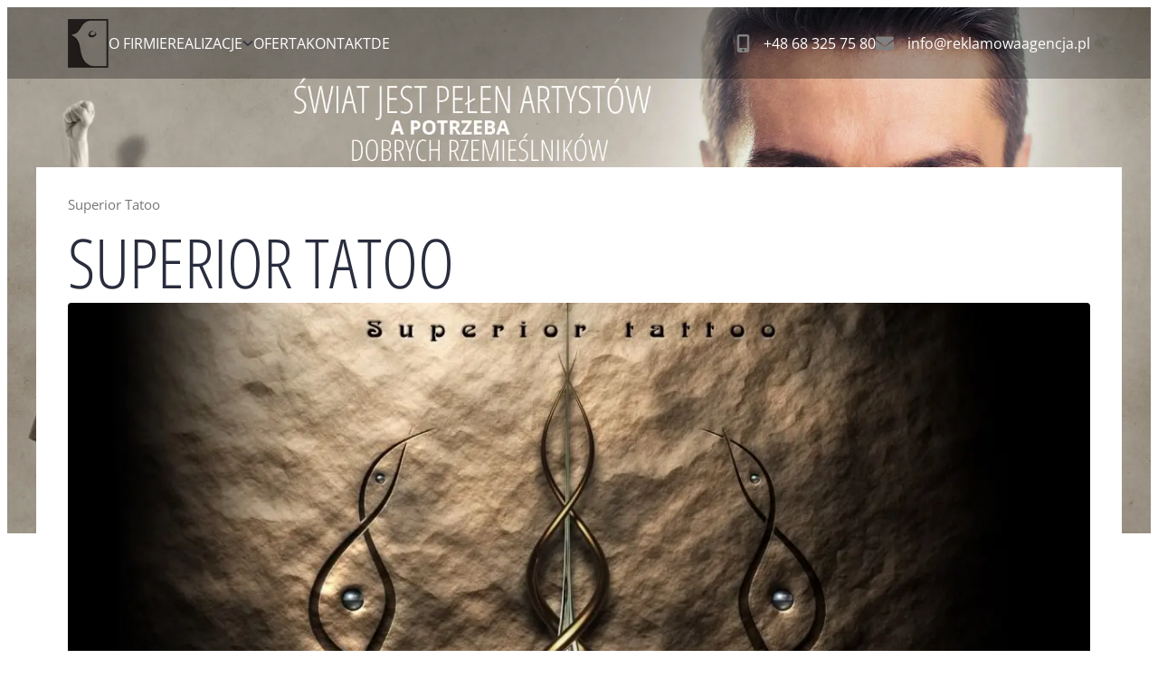

--- FILE ---
content_type: text/html; charset=UTF-8
request_url: https://www.reklamowaagencja.pl/realizacje/strony-internetowe-sklepy-internetowe/superior-tatoo/
body_size: 10748
content:

<!doctype html>
<html lang="pl-PL">

<head>
  <meta charset="UTF-8">
  <meta name="viewport" content="width=device-width, initial-scale=1">
  <link rel="profile" href="http://gmpg.org/xfn/11">

  <title>Superior Tatoo &#x2d; Agencja Reklamowa Zielona Góra</title>

<!-- The SEO Framework: stworzone przez Sybre Waaijer -->
<meta name="robots" content="max-snippet:-1,max-image-preview:large,max-video-preview:-1" />
<meta name="description" content="Strona nawiązująca w swej stylistyce do mrocznych, futurystycznych klimat&oacute;w z akcentem maorystycznych zdobień. Metaliczne dodatki podkreślają dodatkowy akcent&#8230;" />
<meta property="og:image" content="https://www.reklamowaagencja.pl/wp-content/uploads/p/4/1/5/415-Superior-Tatoo.jpg" />
<meta property="og:image:width" content="1200" />
<meta property="og:image:height" content="657" />
<meta property="og:image:alt" content="Superior Tatoo" />
<meta property="og:locale" content="pl_PL" />
<meta property="og:type" content="product" />
<meta property="og:title" content="Superior Tatoo" />
<meta property="og:description" content="Strona nawiązująca w swej stylistyce do mrocznych, futurystycznych klimat&oacute;w z akcentem maorystycznych zdobień. Metaliczne dodatki podkreślają dodatkowy akcent związany z piercingiem jaki oferuje firma." />
<meta property="og:url" content="https://www.reklamowaagencja.pl/realizacje/strony-internetowe-sklepy-internetowe/superior-tatoo/" />
<meta property="og:site_name" content="Agencja Reklamowa Zielona Góra" />
<meta name="twitter:card" content="summary_large_image" />
<meta name="twitter:title" content="Superior Tatoo" />
<meta name="twitter:description" content="Strona nawiązująca w swej stylistyce do mrocznych, futurystycznych klimat&oacute;w z akcentem maorystycznych zdobień. Metaliczne dodatki podkreślają dodatkowy akcent związany z piercingiem jaki oferuje firma." />
<meta name="twitter:image" content="https://www.reklamowaagencja.pl/wp-content/uploads/p/4/1/5/415-Superior-Tatoo.jpg" />
<meta name="twitter:image:alt" content="Superior Tatoo" />
<link rel="canonical" href="https://www.reklamowaagencja.pl/realizacje/strony-internetowe-sklepy-internetowe/superior-tatoo/" />
<!-- / The SEO Framework: stworzone przez Sybre Waaijer | 4.55ms meta | 22.25ms boot -->

<link rel='dns-prefetch' href='//www.googletagmanager.com' />
<link rel="alternate" type="application/rss+xml" title="Agencja Reklamowa Zielona Góra &raquo; Kanał z wpisami" href="https://www.reklamowaagencja.pl/feed/" />
<link rel="alternate" type="application/rss+xml" title="Agencja Reklamowa Zielona Góra &raquo; Kanał z komentarzami" href="https://www.reklamowaagencja.pl/comments/feed/" />
<link rel="alternate" title="oEmbed (JSON)" type="application/json+oembed" href="https://www.reklamowaagencja.pl/wp-json/oembed/1.0/embed?url=https%3A%2F%2Fwww.reklamowaagencja.pl%2Frealizacje%2Fstrony-internetowe-sklepy-internetowe%2Fsuperior-tatoo%2F" />
<link rel="alternate" title="oEmbed (XML)" type="text/xml+oembed" href="https://www.reklamowaagencja.pl/wp-json/oembed/1.0/embed?url=https%3A%2F%2Fwww.reklamowaagencja.pl%2Frealizacje%2Fstrony-internetowe-sklepy-internetowe%2Fsuperior-tatoo%2F&#038;format=xml" />
<style id='wp-img-auto-sizes-contain-inline-css'>
img:is([sizes=auto i],[sizes^="auto," i]){contain-intrinsic-size:3000px 1500px}
/*# sourceURL=wp-img-auto-sizes-contain-inline-css */
</style>
<style id='wp-block-library-inline-css'>
:root{--wp-block-synced-color:#7a00df;--wp-block-synced-color--rgb:122,0,223;--wp-bound-block-color:var(--wp-block-synced-color);--wp-editor-canvas-background:#ddd;--wp-admin-theme-color:#007cba;--wp-admin-theme-color--rgb:0,124,186;--wp-admin-theme-color-darker-10:#006ba1;--wp-admin-theme-color-darker-10--rgb:0,107,160.5;--wp-admin-theme-color-darker-20:#005a87;--wp-admin-theme-color-darker-20--rgb:0,90,135;--wp-admin-border-width-focus:2px}@media (min-resolution:192dpi){:root{--wp-admin-border-width-focus:1.5px}}.wp-element-button{cursor:pointer}:root .has-very-light-gray-background-color{background-color:#eee}:root .has-very-dark-gray-background-color{background-color:#313131}:root .has-very-light-gray-color{color:#eee}:root .has-very-dark-gray-color{color:#313131}:root .has-vivid-green-cyan-to-vivid-cyan-blue-gradient-background{background:linear-gradient(135deg,#00d084,#0693e3)}:root .has-purple-crush-gradient-background{background:linear-gradient(135deg,#34e2e4,#4721fb 50%,#ab1dfe)}:root .has-hazy-dawn-gradient-background{background:linear-gradient(135deg,#faaca8,#dad0ec)}:root .has-subdued-olive-gradient-background{background:linear-gradient(135deg,#fafae1,#67a671)}:root .has-atomic-cream-gradient-background{background:linear-gradient(135deg,#fdd79a,#004a59)}:root .has-nightshade-gradient-background{background:linear-gradient(135deg,#330968,#31cdcf)}:root .has-midnight-gradient-background{background:linear-gradient(135deg,#020381,#2874fc)}:root{--wp--preset--font-size--normal:16px;--wp--preset--font-size--huge:42px}.has-regular-font-size{font-size:1em}.has-larger-font-size{font-size:2.625em}.has-normal-font-size{font-size:var(--wp--preset--font-size--normal)}.has-huge-font-size{font-size:var(--wp--preset--font-size--huge)}.has-text-align-center{text-align:center}.has-text-align-left{text-align:left}.has-text-align-right{text-align:right}.has-fit-text{white-space:nowrap!important}#end-resizable-editor-section{display:none}.aligncenter{clear:both}.items-justified-left{justify-content:flex-start}.items-justified-center{justify-content:center}.items-justified-right{justify-content:flex-end}.items-justified-space-between{justify-content:space-between}.screen-reader-text{border:0;clip-path:inset(50%);height:1px;margin:-1px;overflow:hidden;padding:0;position:absolute;width:1px;word-wrap:normal!important}.screen-reader-text:focus{background-color:#ddd;clip-path:none;color:#444;display:block;font-size:1em;height:auto;left:5px;line-height:normal;padding:15px 23px 14px;text-decoration:none;top:5px;width:auto;z-index:100000}html :where(.has-border-color){border-style:solid}html :where([style*=border-top-color]){border-top-style:solid}html :where([style*=border-right-color]){border-right-style:solid}html :where([style*=border-bottom-color]){border-bottom-style:solid}html :where([style*=border-left-color]){border-left-style:solid}html :where([style*=border-width]){border-style:solid}html :where([style*=border-top-width]){border-top-style:solid}html :where([style*=border-right-width]){border-right-style:solid}html :where([style*=border-bottom-width]){border-bottom-style:solid}html :where([style*=border-left-width]){border-left-style:solid}html :where(img[class*=wp-image-]){height:auto;max-width:100%}:where(figure){margin:0 0 1em}html :where(.is-position-sticky){--wp-admin--admin-bar--position-offset:var(--wp-admin--admin-bar--height,0px)}@media screen and (max-width:600px){html :where(.is-position-sticky){--wp-admin--admin-bar--position-offset:0px}}

/*# sourceURL=wp-block-library-inline-css */
</style><style id='global-styles-inline-css'>
:root{--wp--preset--aspect-ratio--square: 1;--wp--preset--aspect-ratio--4-3: 4/3;--wp--preset--aspect-ratio--3-4: 3/4;--wp--preset--aspect-ratio--3-2: 3/2;--wp--preset--aspect-ratio--2-3: 2/3;--wp--preset--aspect-ratio--16-9: 16/9;--wp--preset--aspect-ratio--9-16: 9/16;--wp--preset--color--black: #000000;--wp--preset--color--cyan-bluish-gray: #abb8c3;--wp--preset--color--white: #ffffff;--wp--preset--color--pale-pink: #f78da7;--wp--preset--color--vivid-red: #cf2e2e;--wp--preset--color--luminous-vivid-orange: #ff6900;--wp--preset--color--luminous-vivid-amber: #fcb900;--wp--preset--color--light-green-cyan: #7bdcb5;--wp--preset--color--vivid-green-cyan: #00d084;--wp--preset--color--pale-cyan-blue: #8ed1fc;--wp--preset--color--vivid-cyan-blue: #0693e3;--wp--preset--color--vivid-purple: #9b51e0;--wp--preset--gradient--vivid-cyan-blue-to-vivid-purple: linear-gradient(135deg,rgb(6,147,227) 0%,rgb(155,81,224) 100%);--wp--preset--gradient--light-green-cyan-to-vivid-green-cyan: linear-gradient(135deg,rgb(122,220,180) 0%,rgb(0,208,130) 100%);--wp--preset--gradient--luminous-vivid-amber-to-luminous-vivid-orange: linear-gradient(135deg,rgb(252,185,0) 0%,rgb(255,105,0) 100%);--wp--preset--gradient--luminous-vivid-orange-to-vivid-red: linear-gradient(135deg,rgb(255,105,0) 0%,rgb(207,46,46) 100%);--wp--preset--gradient--very-light-gray-to-cyan-bluish-gray: linear-gradient(135deg,rgb(238,238,238) 0%,rgb(169,184,195) 100%);--wp--preset--gradient--cool-to-warm-spectrum: linear-gradient(135deg,rgb(74,234,220) 0%,rgb(151,120,209) 20%,rgb(207,42,186) 40%,rgb(238,44,130) 60%,rgb(251,105,98) 80%,rgb(254,248,76) 100%);--wp--preset--gradient--blush-light-purple: linear-gradient(135deg,rgb(255,206,236) 0%,rgb(152,150,240) 100%);--wp--preset--gradient--blush-bordeaux: linear-gradient(135deg,rgb(254,205,165) 0%,rgb(254,45,45) 50%,rgb(107,0,62) 100%);--wp--preset--gradient--luminous-dusk: linear-gradient(135deg,rgb(255,203,112) 0%,rgb(199,81,192) 50%,rgb(65,88,208) 100%);--wp--preset--gradient--pale-ocean: linear-gradient(135deg,rgb(255,245,203) 0%,rgb(182,227,212) 50%,rgb(51,167,181) 100%);--wp--preset--gradient--electric-grass: linear-gradient(135deg,rgb(202,248,128) 0%,rgb(113,206,126) 100%);--wp--preset--gradient--midnight: linear-gradient(135deg,rgb(2,3,129) 0%,rgb(40,116,252) 100%);--wp--preset--font-size--small: 13px;--wp--preset--font-size--medium: 20px;--wp--preset--font-size--large: 36px;--wp--preset--font-size--x-large: 42px;--wp--preset--spacing--20: 0.44rem;--wp--preset--spacing--30: 0.67rem;--wp--preset--spacing--40: 1rem;--wp--preset--spacing--50: 1.5rem;--wp--preset--spacing--60: 2.25rem;--wp--preset--spacing--70: 3.38rem;--wp--preset--spacing--80: 5.06rem;--wp--preset--shadow--natural: 6px 6px 9px rgba(0, 0, 0, 0.2);--wp--preset--shadow--deep: 12px 12px 50px rgba(0, 0, 0, 0.4);--wp--preset--shadow--sharp: 6px 6px 0px rgba(0, 0, 0, 0.2);--wp--preset--shadow--outlined: 6px 6px 0px -3px rgb(255, 255, 255), 6px 6px rgb(0, 0, 0);--wp--preset--shadow--crisp: 6px 6px 0px rgb(0, 0, 0);}:where(.is-layout-flex){gap: 0.5em;}:where(.is-layout-grid){gap: 0.5em;}body .is-layout-flex{display: flex;}.is-layout-flex{flex-wrap: wrap;align-items: center;}.is-layout-flex > :is(*, div){margin: 0;}body .is-layout-grid{display: grid;}.is-layout-grid > :is(*, div){margin: 0;}:where(.wp-block-columns.is-layout-flex){gap: 2em;}:where(.wp-block-columns.is-layout-grid){gap: 2em;}:where(.wp-block-post-template.is-layout-flex){gap: 1.25em;}:where(.wp-block-post-template.is-layout-grid){gap: 1.25em;}.has-black-color{color: var(--wp--preset--color--black) !important;}.has-cyan-bluish-gray-color{color: var(--wp--preset--color--cyan-bluish-gray) !important;}.has-white-color{color: var(--wp--preset--color--white) !important;}.has-pale-pink-color{color: var(--wp--preset--color--pale-pink) !important;}.has-vivid-red-color{color: var(--wp--preset--color--vivid-red) !important;}.has-luminous-vivid-orange-color{color: var(--wp--preset--color--luminous-vivid-orange) !important;}.has-luminous-vivid-amber-color{color: var(--wp--preset--color--luminous-vivid-amber) !important;}.has-light-green-cyan-color{color: var(--wp--preset--color--light-green-cyan) !important;}.has-vivid-green-cyan-color{color: var(--wp--preset--color--vivid-green-cyan) !important;}.has-pale-cyan-blue-color{color: var(--wp--preset--color--pale-cyan-blue) !important;}.has-vivid-cyan-blue-color{color: var(--wp--preset--color--vivid-cyan-blue) !important;}.has-vivid-purple-color{color: var(--wp--preset--color--vivid-purple) !important;}.has-black-background-color{background-color: var(--wp--preset--color--black) !important;}.has-cyan-bluish-gray-background-color{background-color: var(--wp--preset--color--cyan-bluish-gray) !important;}.has-white-background-color{background-color: var(--wp--preset--color--white) !important;}.has-pale-pink-background-color{background-color: var(--wp--preset--color--pale-pink) !important;}.has-vivid-red-background-color{background-color: var(--wp--preset--color--vivid-red) !important;}.has-luminous-vivid-orange-background-color{background-color: var(--wp--preset--color--luminous-vivid-orange) !important;}.has-luminous-vivid-amber-background-color{background-color: var(--wp--preset--color--luminous-vivid-amber) !important;}.has-light-green-cyan-background-color{background-color: var(--wp--preset--color--light-green-cyan) !important;}.has-vivid-green-cyan-background-color{background-color: var(--wp--preset--color--vivid-green-cyan) !important;}.has-pale-cyan-blue-background-color{background-color: var(--wp--preset--color--pale-cyan-blue) !important;}.has-vivid-cyan-blue-background-color{background-color: var(--wp--preset--color--vivid-cyan-blue) !important;}.has-vivid-purple-background-color{background-color: var(--wp--preset--color--vivid-purple) !important;}.has-black-border-color{border-color: var(--wp--preset--color--black) !important;}.has-cyan-bluish-gray-border-color{border-color: var(--wp--preset--color--cyan-bluish-gray) !important;}.has-white-border-color{border-color: var(--wp--preset--color--white) !important;}.has-pale-pink-border-color{border-color: var(--wp--preset--color--pale-pink) !important;}.has-vivid-red-border-color{border-color: var(--wp--preset--color--vivid-red) !important;}.has-luminous-vivid-orange-border-color{border-color: var(--wp--preset--color--luminous-vivid-orange) !important;}.has-luminous-vivid-amber-border-color{border-color: var(--wp--preset--color--luminous-vivid-amber) !important;}.has-light-green-cyan-border-color{border-color: var(--wp--preset--color--light-green-cyan) !important;}.has-vivid-green-cyan-border-color{border-color: var(--wp--preset--color--vivid-green-cyan) !important;}.has-pale-cyan-blue-border-color{border-color: var(--wp--preset--color--pale-cyan-blue) !important;}.has-vivid-cyan-blue-border-color{border-color: var(--wp--preset--color--vivid-cyan-blue) !important;}.has-vivid-purple-border-color{border-color: var(--wp--preset--color--vivid-purple) !important;}.has-vivid-cyan-blue-to-vivid-purple-gradient-background{background: var(--wp--preset--gradient--vivid-cyan-blue-to-vivid-purple) !important;}.has-light-green-cyan-to-vivid-green-cyan-gradient-background{background: var(--wp--preset--gradient--light-green-cyan-to-vivid-green-cyan) !important;}.has-luminous-vivid-amber-to-luminous-vivid-orange-gradient-background{background: var(--wp--preset--gradient--luminous-vivid-amber-to-luminous-vivid-orange) !important;}.has-luminous-vivid-orange-to-vivid-red-gradient-background{background: var(--wp--preset--gradient--luminous-vivid-orange-to-vivid-red) !important;}.has-very-light-gray-to-cyan-bluish-gray-gradient-background{background: var(--wp--preset--gradient--very-light-gray-to-cyan-bluish-gray) !important;}.has-cool-to-warm-spectrum-gradient-background{background: var(--wp--preset--gradient--cool-to-warm-spectrum) !important;}.has-blush-light-purple-gradient-background{background: var(--wp--preset--gradient--blush-light-purple) !important;}.has-blush-bordeaux-gradient-background{background: var(--wp--preset--gradient--blush-bordeaux) !important;}.has-luminous-dusk-gradient-background{background: var(--wp--preset--gradient--luminous-dusk) !important;}.has-pale-ocean-gradient-background{background: var(--wp--preset--gradient--pale-ocean) !important;}.has-electric-grass-gradient-background{background: var(--wp--preset--gradient--electric-grass) !important;}.has-midnight-gradient-background{background: var(--wp--preset--gradient--midnight) !important;}.has-small-font-size{font-size: var(--wp--preset--font-size--small) !important;}.has-medium-font-size{font-size: var(--wp--preset--font-size--medium) !important;}.has-large-font-size{font-size: var(--wp--preset--font-size--large) !important;}.has-x-large-font-size{font-size: var(--wp--preset--font-size--x-large) !important;}
/*# sourceURL=global-styles-inline-css */
</style>

<style id='classic-theme-styles-inline-css'>
/*! This file is auto-generated */
.wp-block-button__link{color:#fff;background-color:#32373c;border-radius:9999px;box-shadow:none;text-decoration:none;padding:calc(.667em + 2px) calc(1.333em + 2px);font-size:1.125em}.wp-block-file__button{background:#32373c;color:#fff;text-decoration:none}
/*# sourceURL=/wp-includes/css/classic-themes.min.css */
</style>
<link rel='stylesheet' id='editorskit-frontend-css' href='https://www.reklamowaagencja.pl/wp-content/plugins/block-options/build/style.build.css?ver=new' media='all' />
<link rel='stylesheet' id='ggbl_lightbox_css-css' href='https://www.reklamowaagencja.pl/wp-content/plugins/gg-lightbox/ggbl-lightbox.css?ver=1' media='all' />
<link rel='stylesheet' id='woocommerce-layout-css' href='https://www.reklamowaagencja.pl/wp-content/plugins/woocommerce/assets/css/woocommerce-layout.css?ver=7.9.0' media='all' />
<link rel='stylesheet' id='woocommerce-smallscreen-css' href='https://www.reklamowaagencja.pl/wp-content/plugins/woocommerce/assets/css/woocommerce-smallscreen.css?ver=7.9.0' media='only screen and (max-width: 768px)' />
<link rel='stylesheet' id='woocommerce-general-css' href='https://www.reklamowaagencja.pl/wp-content/plugins/woocommerce/assets/css/woocommerce.css?ver=7.9.0' media='all' />
<style id='woocommerce-inline-inline-css'>
.woocommerce form .form-row .required { visibility: visible; }
/*# sourceURL=woocommerce-inline-inline-css */
</style>
<link rel='stylesheet' id='styles-css' href='https://www.reklamowaagencja.pl/wp-content/themes/air-dogo/css/prod/global.css?ver=1694529538' media='all' />
<link rel='stylesheet' id='child-theme-css' href='https://www.reklamowaagencja.pl/wp-content/themes/air-dogo/style.css?ver=100' media='all' />
<style id='kadence-blocks-global-variables-inline-css'>
:root {--global-kb-font-size-sm:clamp(0.8rem, 0.73rem + 0.217vw, 0.9rem);--global-kb-font-size-md:clamp(1.1rem, 0.995rem + 0.326vw, 1.25rem);--global-kb-font-size-lg:clamp(1.75rem, 1.576rem + 0.543vw, 2rem);--global-kb-font-size-xl:clamp(2.25rem, 1.728rem + 1.63vw, 3rem);--global-kb-font-size-xxl:clamp(2.5rem, 1.456rem + 3.26vw, 4rem);--global-kb-font-size-xxxl:clamp(2.75rem, 0.489rem + 7.065vw, 6rem);}:root {--global-palette1: #3182CE;--global-palette2: #2B6CB0;--global-palette3: #1A202C;--global-palette4: #2D3748;--global-palette5: #4A5568;--global-palette6: #718096;--global-palette7: #EDF2F7;--global-palette8: #F7FAFC;--global-palette9: #ffffff;}
/*# sourceURL=kadence-blocks-global-variables-inline-css */
</style>
<link rel='stylesheet' id='custom-layouts-styles-css' href='https://www.reklamowaagencja.pl/wp-content/uploads/custom-layouts/style.css?ver=62' media='all' />
<script id="air_dogo_legacy-js-before">
var supportsES6 = (function () {
  try {
    new Function("(a = 0) => a");
    return true;
  } catch (err) {
    return false;
  }
  }());
  var legacyScript ="https://www.reklamowaagencja.pl/wp-content/themes/air-dogo/js/prod/legacy.js";
  if (!supportsES6) {
    var script = document.createElement("script");
    script.src = legacyScript;
    document.head.appendChild(script);
  }
//# sourceURL=air_dogo_legacy-js-before
</script>

<!-- Fragment znacznika Google (gtag.js) dodany przez Site Kit -->
<!-- Fragment Google Analytics dodany przez Site Kit -->
<script src="https://www.googletagmanager.com/gtag/js?id=GT-MQPB5XT" id="google_gtagjs-js" async></script>
<script id="google_gtagjs-js-after">
window.dataLayer = window.dataLayer || [];function gtag(){dataLayer.push(arguments);}
gtag("set","linker",{"domains":["www.reklamowaagencja.pl"]});
gtag("js", new Date());
gtag("set", "developer_id.dZTNiMT", true);
gtag("config", "GT-MQPB5XT");
//# sourceURL=google_gtagjs-js-after
</script>
<link rel="https://api.w.org/" href="https://www.reklamowaagencja.pl/wp-json/" /><link rel="alternate" title="JSON" type="application/json" href="https://www.reklamowaagencja.pl/wp-json/wp/v2/product/7957" /><link rel="EditURI" type="application/rsd+xml" title="RSD" href="https://www.reklamowaagencja.pl/xmlrpc.php?rsd" />
<meta name="generator" content="Site Kit by Google 1.170.0" />	<noscript><style>.woocommerce-product-gallery{ opacity: 1 !important; }</style></noscript>
	
<!-- Fragment Menedżera znaczników Google dodany przez Site Kit -->
<script>
			( function( w, d, s, l, i ) {
				w[l] = w[l] || [];
				w[l].push( {'gtm.start': new Date().getTime(), event: 'gtm.js'} );
				var f = d.getElementsByTagName( s )[0],
					j = d.createElement( s ), dl = l != 'dataLayer' ? '&l=' + l : '';
				j.async = true;
				j.src = 'https://www.googletagmanager.com/gtm.js?id=' + i + dl;
				f.parentNode.insertBefore( j, f );
			} )( window, document, 'script', 'dataLayer', 'GTM-WVHDQ4J' );
			
</script>

<!-- Zakończ fragment Menedżera znaczników Google dodany przez Site Kit -->
<link rel="icon" href="https://www.reklamowaagencja.pl/wp-content/uploads/favicon.png" sizes="32x32" />
<link rel="icon" href="https://www.reklamowaagencja.pl/wp-content/uploads/favicon.png" sizes="192x192" />
<link rel="apple-touch-icon" href="https://www.reklamowaagencja.pl/wp-content/uploads/favicon.png" />
<meta name="msapplication-TileImage" content="https://www.reklamowaagencja.pl/wp-content/uploads/favicon.png" />
</head>

<body class="wp-singular product-template-default single single-product postid-7957 wp-theme-air-dogo no-js theme-air-dogo woocommerce woocommerce-page woocommerce-no-js">
  <a class="skip-link screen-reader-text js-trigger" href="#content">Skip to content</a>

  		<!-- Fragment Menedżera znaczników Google (noscript) dodany przez Site Kit -->
		<noscript>
			<iframe src="https://www.googletagmanager.com/ns.html?id=GTM-WVHDQ4J" height="0" width="0" style="display:none;visibility:hidden"></iframe>
		</noscript>
		<!-- Zakończ fragment Menedżera znaczników Google (noscript) dodany przez Site Kit -->
		  <div id="page" class="site">

    <div class="nav-container">
      <header class="site-header">

        
<div class="site-branding">

  <p class="site-title">
    <a href="https://www.reklamowaagencja.pl/" rel="home">
      <span class="screen-reader-text">Agencja Reklamowa Zielona Góra</span>
      <img class="logo in-footer" src="https://www.reklamowaagencja.pl/wp-content/themes/air-dogo/img/logo.png" alt="Agencja Reklamowa Zielona Góra" width="45" height="54">    </a>
  </p>

  
</div>
        
<div class="main-navigation-wrapper" id="main-navigation-wrapper">

  <!-- NB! Accessibility: Add/remove has-visible-label class for button if you want to enable/disable visible "Show menu/Hide menu" label for seeing users -->
  <button aria-controls="nav" id="nav-toggle" class="nav-toggle hamburger -has-visible-label" type="button" aria-label="Open main menu">
    <span class="hamburger-box">
      <span class="hamburger-inner"></span>
    </span>
    <span id="nav-toggle-label" class="nav-toggle-label">Open main menu</span>
  </button>

  <nav id="nav" class="nav-primary nav-menu" aria-label="Main navigation">

    <ul id="main-menu" class="menu-items" itemscope itemtype="http://www.schema.org/SiteNavigationElement"><li id="menu-item-9" class="menu-item menu-item-type-post_type menu-item-object-page air-dogo-menu-item menu-item-9 nav-item"><a itemprop="url" href="https://www.reklamowaagencja.pl/o-firmie-zielona-gora-nowa-sol/" class="nav-link"><span itemprop="name">O firmie</span></a></li>
<li id="menu-item-245" class="menu-item menu-item-type-post_type_archive menu-item-object-implementation menu-item-has-children dropdown air-dogo-menu-item menu-item-245 nav-item"><a aria-haspopup="true" class="dropdown nav-link" id="menu-item-dropdown-245"><span itemprop="name">Realizacje</span></a><button class="dropdown-toggle" aria-expanded="false" aria-label="Open child menu"><svg xmlns="http://www.w3.org/2000/svg" width="12" height="7" viewBox="0 0 12 7"><path fill-rule="evenodd" stroke="currentColor" stroke-linecap="round" stroke-linejoin="round" stroke-width="1.5" d="M1.385 1.417L6 5.583m4.615-4.166L6 5.583"/></svg>
</button>
<ul class="sub-menu" aria-labelledby="menu-item-dropdown-245">
	<li id="menu-item-257" class="menu-item menu-item-type-post_type menu-item-object-implementation air-dogo-menu-item menu-item-257 nav-item"><a itemprop="url" href="https://www.reklamowaagencja.pl/realizacje/projektowanie-logo-zielona-gora/" class="dropdown-item"><span itemprop="name">Projektowanie logo</span></a></li>
	<li id="menu-item-293" class="menu-item menu-item-type-post_type menu-item-object-implementation air-dogo-menu-item menu-item-293 nav-item"><a itemprop="url" href="https://www.reklamowaagencja.pl/realizacje/strony-internetowe-sklepy-internetowe/" class="dropdown-item"><span itemprop="name">Strony internetowe sklepy internetowe</span></a></li>
	<li id="menu-item-10657" class="menu-item menu-item-type-custom menu-item-object-custom air-dogo-menu-item menu-item-10657 nav-item"><a itemprop="url" href="https://www.reklamowaagencja.pl/realizacje/wydruki-3d/" class="dropdown-item"><span itemprop="name">Wydruki 3d</span></a></li>
	<li id="menu-item-295" class="menu-item menu-item-type-post_type menu-item-object-implementation air-dogo-menu-item menu-item-295 nav-item"><a itemprop="url" href="https://www.reklamowaagencja.pl/realizacje/zdjecia-reklamowe/" class="dropdown-item"><span itemprop="name">Zdjęcia reklamowe</span></a></li>
	<li id="menu-item-294" class="menu-item menu-item-type-post_type menu-item-object-implementation air-dogo-menu-item menu-item-294 nav-item"><a itemprop="url" href="https://www.reklamowaagencja.pl/realizacje/ulotki-reklamowe/" class="dropdown-item"><span itemprop="name">Ulotki reklamowe</span></a></li>
	<li id="menu-item-297" class="menu-item menu-item-type-post_type menu-item-object-implementation air-dogo-menu-item menu-item-297 nav-item"><a itemprop="url" href="https://www.reklamowaagencja.pl/realizacje/filmy-spoty-reklamowe/" class="dropdown-item"><span itemprop="name">Filmy, spoty reklamowe</span></a></li>
	<li id="menu-item-296" class="menu-item menu-item-type-post_type menu-item-object-implementation air-dogo-menu-item menu-item-296 nav-item"><a itemprop="url" href="https://www.reklamowaagencja.pl/realizacje/banery-szyldy-billboardy-reklama-zewnetrzna/" class="dropdown-item"><span itemprop="name">Banery, szyldy, billboardy, reklama zewnętrzna</span></a></li>
	<li id="menu-item-299" class="menu-item menu-item-type-post_type menu-item-object-implementation air-dogo-menu-item menu-item-299 nav-item"><a itemprop="url" href="https://www.reklamowaagencja.pl/realizacje/wizytowki-firmowe/" class="dropdown-item"><span itemprop="name">Wizytówki firmowe</span></a></li>
	<li id="menu-item-298" class="menu-item menu-item-type-post_type menu-item-object-implementation air-dogo-menu-item menu-item-298 nav-item"><a itemprop="url" href="https://www.reklamowaagencja.pl/realizacje/teczki-ofertowe/" class="dropdown-item"><span itemprop="name">Teczki ofertowe</span></a></li>
	<li id="menu-item-302" class="menu-item menu-item-type-post_type menu-item-object-implementation air-dogo-menu-item menu-item-302 nav-item"><a itemprop="url" href="https://www.reklamowaagencja.pl/realizacje/rysunki-satyryczne/" class="dropdown-item"><span itemprop="name">Rysunki satyryczne</span></a></li>
	<li id="menu-item-301" class="menu-item menu-item-type-post_type menu-item-object-implementation air-dogo-menu-item menu-item-301 nav-item"><a itemprop="url" href="https://www.reklamowaagencja.pl/realizacje/foldery-broszury-katalogi/" class="dropdown-item"><span itemprop="name">Foldery, broszury, katalogi</span></a></li>
	<li id="menu-item-300" class="menu-item menu-item-type-post_type menu-item-object-implementation air-dogo-menu-item menu-item-300 nav-item"><a itemprop="url" href="https://www.reklamowaagencja.pl/realizacje/tworzenie-memow-na-zlecenie/" class="dropdown-item"><span itemprop="name">Memy reklamowe</span></a></li>
</ul>
</li>
<li id="menu-item-9898" class="menu-item menu-item-type-post_type menu-item-object-page air-dogo-menu-item menu-item-9898 nav-item"><a itemprop="url" href="https://www.reklamowaagencja.pl/oferta-reklamowa-ulotki-foldery-strony-www/" class="nav-link"><span itemprop="name">Oferta</span></a></li>
<li id="menu-item-144" class="menu-item menu-item-type-post_type menu-item-object-page air-dogo-menu-item menu-item-144 nav-item"><a itemprop="url" href="https://www.reklamowaagencja.pl/kontakt-agencja-reklamowa-zielona-gora/" class="nav-link"><span itemprop="name">Kontakt</span></a></li>
<li id="menu-item-154" class="menu-item menu-item-type-post_type menu-item-object-page air-dogo-menu-item menu-item-154 nav-item"><a itemprop="url" href="https://www.reklamowaagencja.pl/werbeagentur-internetagentur-polen-html/" class="nav-link"><span itemprop="name">DE</span></a></li>
</ul>
  </nav><!-- #nav -->
</div>
        <div class="site-contact in-header" id="header-contact">
            <a class="contact-link is-telephone" href="tel:+48683257580"><img class="img" src="https://www.reklamowaagencja.pl/wp-content/themes/air-dogo/svg/mobile-screen-button-solid.svg"><span class="label">+48 68 325 75 80</span></a>
                <a class="contact-link is-email" href="mailto:info@reklamowaagencja.pl"><img class="img" src="https://www.reklamowaagencja.pl/wp-content/themes/air-dogo/svg/envelope-solid.svg"><span class="label">info@reklamowaagencja.pl</span></a>
    </div>


    

      </header>
    </div><!-- .nav-container -->

    <div class="site-content">

<main class="site-main">

  <section class="block block-single">
    <article class="article-content">

      <div class="container">
                <div class="woocommerce">			<div class="single-product" data-product-page-preselected-id="0">
				<div class="woocommerce-notices-wrapper"></div><div id="product-7957" class="product type-product post-7957 status-publish first instock product_cat-strony-internetowe-zielona-gora product_cat-strony-internetowe-sklepy-internetowe product_cat-strony-wizytowkowe has-post-thumbnail shipping-taxable product-type-simple">

	<nav class="woocommerce-breadcrumb">Superior Tatoo</nav><h1 class="product_title entry-title">Superior Tatoo</h1><div class="woocommerce-product-gallery woocommerce-product-gallery--with-images woocommerce-product-gallery--columns-4 images" data-columns="4" style="opacity: 0; transition: opacity .25s ease-in-out;">
	<div class="woocommerce-product-gallery__wrapper">
		<div data-thumb="https://www.reklamowaagencja.pl/wp-content/uploads/p/4/1/5/415-Superior-Tatoo-100x100.jpg" data-thumb-alt="Superior Tatoo" class="woocommerce-product-gallery__image"><a href="javascript:void(0);"><img fetchpriority="high" decoding="async" width="1130" height="619" src="https://www.reklamowaagencja.pl/wp-content/uploads/p/4/1/5/415-Superior-Tatoo.jpg" class="wp-post-image" alt="Superior Tatoo" title="Superior Tatoo" data-caption="" data-src="https://www.reklamowaagencja.pl/wp-content/uploads/p/4/1/5/415-Superior-Tatoo.jpg" data-large_image="https://www.reklamowaagencja.pl/wp-content/uploads/p/4/1/5/415-Superior-Tatoo.jpg" data-large_image_width="1200" data-large_image_height="657" srcset="https://www.reklamowaagencja.pl/wp-content/uploads/p/4/1/5/415-Superior-Tatoo.jpg 1200w, https://www.reklamowaagencja.pl/wp-content/uploads/p/4/1/5/415-Superior-Tatoo-300x164.jpg 300w, https://www.reklamowaagencja.pl/wp-content/uploads/p/4/1/5/415-Superior-Tatoo-800x438.jpg 800w, https://www.reklamowaagencja.pl/wp-content/uploads/p/4/1/5/415-Superior-Tatoo-1024x561.jpg 1024w, https://www.reklamowaagencja.pl/wp-content/uploads/p/4/1/5/415-Superior-Tatoo-768x420.jpg 768w, https://www.reklamowaagencja.pl/wp-content/uploads/p/4/1/5/415-Superior-Tatoo-20x11.jpg 20w" sizes="(max-width: 1130px) 100vw, 1130px" /></a></div>	</div>
</div>

	<div class="summary entry-summary">
					<style>
				.single_add_to_cart_button {
					display: none !important;
				}
			</style>
		

<p>Strona nawiązująca w swej stylistyce do mrocznych, futurystycznych klimatów z akcentem maorystycznych zdobień. Metaliczne dodatki podkreślają dodatkowy akcent związany z piercingiem jaki oferuje firma. Niekonwencjonalnie umocowane menu w dolnych rejestrach strony jest wyrazem kreatywności i indywidualności usług firmy i nieszablonowego spojrzenia na otaczającą rzeczywistość. Brązowe kolory na stronie w odległy sposób ocieplają wizerunek nie porzucając mrocznej tajemniczej linii graficznej strony.</p>
	</div>

	
	<section class="related products">

					<h2>Related products</h2>
				
		<ul class="products columns-4">

			
					<li class="product type-product post-7701 status-publish first instock product_cat-sklepy-i-katalogi-internetowe product_cat-strony-internetowe-zielona-gora product_cat-strony-internetowe-sklepy-internetowe has-post-thumbnail shipping-taxable product-type-simple">
	<a href="https://www.reklamowaagencja.pl/realizacje/strony-internetowe-sklepy-internetowe/vandalshop/" class="woocommerce-LoopProduct-link woocommerce-loop-product__link"><img decoding="async" width="300" height="513" src="https://www.reklamowaagencja.pl/wp-content/uploads/p/2/8/7/287-Vandalshop-300x513.jpg" class="attachment-woocommerce_thumbnail size-woocommerce_thumbnail" alt="Vandalshop" srcset="https://www.reklamowaagencja.pl/wp-content/uploads/p/2/8/7/287-Vandalshop-300x513.jpg 300w, https://www.reklamowaagencja.pl/wp-content/uploads/p/2/8/7/287-Vandalshop-800x1368.jpg 800w, https://www.reklamowaagencja.pl/wp-content/uploads/p/2/8/7/287-Vandalshop-175x300.jpg 175w, https://www.reklamowaagencja.pl/wp-content/uploads/p/2/8/7/287-Vandalshop-599x1024.jpg 599w, https://www.reklamowaagencja.pl/wp-content/uploads/p/2/8/7/287-Vandalshop-768x1313.jpg 768w, https://www.reklamowaagencja.pl/wp-content/uploads/p/2/8/7/287-Vandalshop-899x1536.jpg 899w, https://www.reklamowaagencja.pl/wp-content/uploads/p/2/8/7/287-Vandalshop-1198x2048.jpg 1198w, https://www.reklamowaagencja.pl/wp-content/uploads/p/2/8/7/287-Vandalshop-12x20.jpg 12w, https://www.reklamowaagencja.pl/wp-content/uploads/p/2/8/7/287-Vandalshop.jpg 1263w" sizes="(max-width: 300px) 100vw, 300px" /><h2 class="woocommerce-loop-product__title">Vandalshop</h2>
</a></li>

			
					<li class="product type-product post-7691 status-publish instock product_cat-firmy-budowlane product_cat-sklepy-i-katalogi-internetowe product_cat-strony-internetowe-zielona-gora product_cat-strony-internetowe-sklepy-internetowe has-post-thumbnail shipping-taxable product-type-simple">
	<a href="https://www.reklamowaagencja.pl/realizacje/strony-internetowe-sklepy-internetowe/jorg-granit/" class="woocommerce-LoopProduct-link woocommerce-loop-product__link"><img decoding="async" width="300" height="205" src="https://www.reklamowaagencja.pl/wp-content/uploads/p/2/8/2/282-Jorg-Granit-300x205.jpg" class="attachment-woocommerce_thumbnail size-woocommerce_thumbnail" alt="Jorg Granit" srcset="https://www.reklamowaagencja.pl/wp-content/uploads/p/2/8/2/282-Jorg-Granit-300x205.jpg 300w, https://www.reklamowaagencja.pl/wp-content/uploads/p/2/8/2/282-Jorg-Granit-800x546.jpg 800w, https://www.reklamowaagencja.pl/wp-content/uploads/p/2/8/2/282-Jorg-Granit-1024x699.jpg 1024w, https://www.reklamowaagencja.pl/wp-content/uploads/p/2/8/2/282-Jorg-Granit-768x525.jpg 768w, https://www.reklamowaagencja.pl/wp-content/uploads/p/2/8/2/282-Jorg-Granit-20x14.jpg 20w, https://www.reklamowaagencja.pl/wp-content/uploads/p/2/8/2/282-Jorg-Granit.jpg 1082w" sizes="(max-width: 300px) 100vw, 300px" /><h2 class="woocommerce-loop-product__title">Jorg Granit</h2>
</a></li>

			
					<li class="product type-product post-7677 status-publish instock product_cat-strony-internetowe-zielona-gora product_cat-strony-internetowe-sklepy-internetowe has-post-thumbnail shipping-taxable product-type-simple">
	<a href="https://www.reklamowaagencja.pl/realizacje/strony-internetowe-sklepy-internetowe/fitmania/" class="woocommerce-LoopProduct-link woocommerce-loop-product__link"><img loading="lazy" decoding="async" width="300" height="246" src="https://www.reklamowaagencja.pl/wp-content/uploads/p/2/7/5/275-Fitmania-300x246.jpg" class="attachment-woocommerce_thumbnail size-woocommerce_thumbnail" alt="Fitmania" srcset="https://www.reklamowaagencja.pl/wp-content/uploads/p/2/7/5/275-Fitmania-300x246.jpg 300w, https://www.reklamowaagencja.pl/wp-content/uploads/p/2/7/5/275-Fitmania-800x655.jpg 800w, https://www.reklamowaagencja.pl/wp-content/uploads/p/2/7/5/275-Fitmania-1024x838.jpg 1024w, https://www.reklamowaagencja.pl/wp-content/uploads/p/2/7/5/275-Fitmania-768x629.jpg 768w, https://www.reklamowaagencja.pl/wp-content/uploads/p/2/7/5/275-Fitmania-20x16.jpg 20w, https://www.reklamowaagencja.pl/wp-content/uploads/p/2/7/5/275-Fitmania.jpg 1251w" sizes="auto, (max-width: 300px) 100vw, 300px" /><h2 class="woocommerce-loop-product__title">Fitmania</h2>
</a></li>

			
					<li class="product type-product post-7753 status-publish last instock product_cat-sklepy-i-katalogi-internetowe product_cat-strony-internetowe-zielona-gora product_cat-strony-internetowe-sklepy-internetowe has-post-thumbnail shipping-taxable product-type-simple">
	<a href="https://www.reklamowaagencja.pl/realizacje/strony-internetowe-sklepy-internetowe/videotronic/" class="woocommerce-LoopProduct-link woocommerce-loop-product__link"><img loading="lazy" decoding="async" width="300" height="253" src="https://www.reklamowaagencja.pl/wp-content/uploads/p/3/1/3/313-Videotronic-300x253.jpg" class="attachment-woocommerce_thumbnail size-woocommerce_thumbnail" alt="Videotronic" srcset="https://www.reklamowaagencja.pl/wp-content/uploads/p/3/1/3/313-Videotronic-300x253.jpg 300w, https://www.reklamowaagencja.pl/wp-content/uploads/p/3/1/3/313-Videotronic-800x674.jpg 800w, https://www.reklamowaagencja.pl/wp-content/uploads/p/3/1/3/313-Videotronic-768x647.jpg 768w, https://www.reklamowaagencja.pl/wp-content/uploads/p/3/1/3/313-Videotronic-20x17.jpg 20w, https://www.reklamowaagencja.pl/wp-content/uploads/p/3/1/3/313-Videotronic.jpg 868w" sizes="auto, (max-width: 300px) 100vw, 300px" /><h2 class="woocommerce-loop-product__title">Videotronic</h2>
</a></li>

			
		</ul>

	</section>
	</div>

			</div>
			</div>
        
	<nav class="navigation post-navigation" aria-label="Wpisy">
		<h2 class="screen-reader-text">Nawigacja wpisu</h2>
		<div class="nav-links"><div class="nav-previous"><a href="https://www.reklamowaagencja.pl/realizacje/strony-internetowe-sklepy-internetowe/dekopro/" rel="prev">Dekopro</a></div><div class="nav-next"><a href="https://www.reklamowaagencja.pl/realizacje/strony-internetowe-sklepy-internetowe/ag-serwis/" rel="next">AG Serwis</a></div></div>
	</nav>      </div>

    </article>
  </section>

</main>


</div><!-- #content -->

<footer id="colophon" class="site-footer">

  <div class="site-footer-wrapper cols">

    <div class="footer-address col">
    <address>
        <div class="logo-wrapper in-footer"><img class="logo in-footer" src="https://www.reklamowaagencja.pl/wp-content/themes/air-dogo/img/logo.png" alt="Agencja Reklamowa Zielona Góra" width="45" height="54"></div>
        <div class="address-body">
            <div class="address-name">Art -Design</div>
            <div class="address-street">Jędrzychowska 13</div>
            <div class="address-code-location">
                <span class="address-postal-code">65-012</span>
                <span class="address-location">Zielona Góra</span>
            </div>
        </div>
    </address>

    <div class="contact-links in-footer">
                    <a class="contact-link is-telephone" href="tel:+48609424445"><span class="label">+48 609 42 44 45</span></a>
                    <a class="contact-link is-telephone" href="tel:+48683257580"><span class="label">+48 68 325 75 80</span></a>
            </div>
    
    <div class="contact-links in-footer">
                    <a class="contact-link is-email" href="mailto:info@reklamowaagencja.pl"><span class="label">info@reklamowaagencja.pl</span></a>
            </div>
</div>    
<div class="footer-menu col">
    <nav id="nav-footer" class="nav-footer nav-menu" aria-label="Main navigation">

    <ul id="main-menu-footer" class="menu-items" itemscope itemtype="http://www.schema.org/SiteNavigationElement"><li id="menu-item-198" class="menu-item menu-item-type-post_type menu-item-object-page air-dogo-menu-item menu-item-198 nav-item"><a itemprop="url" href="https://www.reklamowaagencja.pl/o-firmie-zielona-gora-nowa-sol/" class="nav-link"><span itemprop="name">O firmie</span></a></li>
<li id="menu-item-9920" class="menu-item menu-item-type-post_type menu-item-object-implementation air-dogo-menu-item menu-item-9920 nav-item"><a itemprop="url" href="https://www.reklamowaagencja.pl/realizacje/strony-internetowe-sklepy-internetowe/" class="nav-link"><span itemprop="name">Realizacje</span></a></li>
<li id="menu-item-9899" class="menu-item menu-item-type-post_type menu-item-object-page air-dogo-menu-item menu-item-9899 nav-item"><a itemprop="url" href="https://www.reklamowaagencja.pl/oferta-reklamowa-ulotki-foldery-strony-www/" class="nav-link"><span itemprop="name">Oferta</span></a></li>
<li id="menu-item-196" class="menu-item menu-item-type-post_type menu-item-object-page air-dogo-menu-item menu-item-196 nav-item"><a itemprop="url" href="https://www.reklamowaagencja.pl/subwencje/" class="nav-link"><span itemprop="name">Subwencja</span></a></li>
<li id="menu-item-212" class="menu-item menu-item-type-post_type menu-item-object-page air-dogo-menu-item menu-item-212 nav-item"><a itemprop="url" href="https://www.reklamowaagencja.pl/blog/" class="nav-link"><span itemprop="name">Blog</span></a></li>
<li id="menu-item-197" class="menu-item menu-item-type-post_type menu-item-object-page air-dogo-menu-item menu-item-197 nav-item"><a itemprop="url" href="https://www.reklamowaagencja.pl/kontakt-agencja-reklamowa-zielona-gora/" class="nav-link"><span itemprop="name">Kontakt</span></a></li>
</ul>
    </nav><!-- #nav -->
</div>    
<div class="footer-implementations col">
    <nav id="nav-footer-implementations" class="nav-footer nav-menu" aria-label="">

    <ul id="main-menu-footer" class="menu-items" itemscope itemtype="http://www.schema.org/SiteNavigationElement"><li id="menu-item-319" class="menu-item menu-item-type-post_type menu-item-object-implementation air-dogo-menu-item menu-item-319 nav-item"><a itemprop="url" href="https://www.reklamowaagencja.pl/realizacje/projektowanie-logo-zielona-gora/" class="nav-link"><span itemprop="name">Projektowanie logo</span></a></li>
<li id="menu-item-318" class="menu-item menu-item-type-post_type menu-item-object-implementation air-dogo-menu-item menu-item-318 nav-item"><a itemprop="url" href="https://www.reklamowaagencja.pl/realizacje/strony-internetowe-sklepy-internetowe/" class="nav-link"><span itemprop="name">Strony internetowe sklepy internetowe</span></a></li>
<li id="menu-item-317" class="menu-item menu-item-type-post_type menu-item-object-implementation air-dogo-menu-item menu-item-317 nav-item"><a itemprop="url" href="https://www.reklamowaagencja.pl/realizacje/zdjecia-reklamowe/" class="nav-link"><span itemprop="name">Zdjęcia reklamowe</span></a></li>
<li id="menu-item-316" class="menu-item menu-item-type-post_type menu-item-object-implementation air-dogo-menu-item menu-item-316 nav-item"><a itemprop="url" href="https://www.reklamowaagencja.pl/realizacje/ulotki-reklamowe/" class="nav-link"><span itemprop="name">Ulotki reklamowe</span></a></li>
<li id="menu-item-315" class="menu-item menu-item-type-post_type menu-item-object-implementation air-dogo-menu-item menu-item-315 nav-item"><a itemprop="url" href="https://www.reklamowaagencja.pl/realizacje/filmy-spoty-reklamowe/" class="nav-link"><span itemprop="name">Filmy, spoty reklamowe</span></a></li>
<li id="menu-item-314" class="menu-item menu-item-type-post_type menu-item-object-implementation air-dogo-menu-item menu-item-314 nav-item"><a itemprop="url" href="https://www.reklamowaagencja.pl/realizacje/banery-szyldy-billboardy-reklama-zewnetrzna/" class="nav-link"><span itemprop="name">Banery, szyldy, billboardy, reklama zewnętrzna</span></a></li>
<li id="menu-item-313" class="menu-item menu-item-type-post_type menu-item-object-implementation air-dogo-menu-item menu-item-313 nav-item"><a itemprop="url" href="https://www.reklamowaagencja.pl/realizacje/wizytowki-firmowe/" class="nav-link"><span itemprop="name">Wizytówki firmowe</span></a></li>
<li id="menu-item-312" class="menu-item menu-item-type-post_type menu-item-object-implementation air-dogo-menu-item menu-item-312 nav-item"><a itemprop="url" href="https://www.reklamowaagencja.pl/realizacje/teczki-ofertowe/" class="nav-link"><span itemprop="name">Teczki ofertowe</span></a></li>
<li id="menu-item-311" class="menu-item menu-item-type-post_type menu-item-object-implementation air-dogo-menu-item menu-item-311 nav-item"><a itemprop="url" href="https://www.reklamowaagencja.pl/realizacje/rysunki-satyryczne/" class="nav-link"><span itemprop="name">Rysunki satyryczne</span></a></li>
<li id="menu-item-310" class="menu-item menu-item-type-post_type menu-item-object-implementation air-dogo-menu-item menu-item-310 nav-item"><a itemprop="url" href="https://www.reklamowaagencja.pl/realizacje/foldery-broszury-katalogi/" class="nav-link"><span itemprop="name">Foldery, broszury, katalogi</span></a></li>
<li id="menu-item-309" class="menu-item menu-item-type-post_type menu-item-object-implementation air-dogo-menu-item menu-item-309 nav-item"><a itemprop="url" href="https://www.reklamowaagencja.pl/realizacje/tworzenie-memow-na-zlecenie/" class="nav-link"><span itemprop="name">Memy reklamowe</span></a></li>
</ul>
    </nav><!-- #nav -->
</div>
    
<div class="footer-links col">
    <nav id="nav-footer-links" class="nav-footer nav-menu" aria-label="">

    
    </nav><!-- #nav -->
</div>
  </div>

  <!-- Default footer content that you can safely remove from here... -->
    <!-- ...up until here -->

</footer><!-- #colophon -->

</div><!-- #page -->

<script type="speculationrules">
{"prefetch":[{"source":"document","where":{"and":[{"href_matches":"/*"},{"not":{"href_matches":["/wp-*.php","/wp-admin/*","/wp-content/uploads/*","/wp-content/*","/wp-content/plugins/*","/wp-content/themes/air-dogo/*","/*\\?(.+)"]}},{"not":{"selector_matches":"a[rel~=\"nofollow\"]"}},{"not":{"selector_matches":".no-prefetch, .no-prefetch a"}}]},"eagerness":"conservative"}]}
</script>
<script type="application/ld+json">{"@context":"https:\/\/schema.org\/","@graph":[{"@context":"https:\/\/schema.org\/","@type":"BreadcrumbList","itemListElement":[{"@type":"ListItem","position":1,"item":{"name":"Superior Tatoo","@id":"https:\/\/www.reklamowaagencja.pl\/realizacje\/strony-internetowe-sklepy-internetowe\/superior-tatoo\/"}}]},{"@context":"https:\/\/schema.org\/","@type":"Product","@id":"https:\/\/www.reklamowaagencja.pl\/realizacje\/strony-internetowe-sklepy-internetowe\/superior-tatoo\/#product","name":"Superior Tatoo","url":"https:\/\/www.reklamowaagencja.pl\/realizacje\/strony-internetowe-sklepy-internetowe\/superior-tatoo\/","description":"Strona nawi\u0105zuj\u0105ca w swej stylistyce do mrocznych, futurystycznych klimat\u00f3w z akcentem maorystycznych zdobie\u0144. Metaliczne dodatki podkre\u015blaj\u0105 dodatkowy akcent zwi\u0105zany z piercingiem jaki oferuje firma. Niekonwencjonalnie umocowane menu w dolnych rejestrach strony jest wyrazem kreatywno\u015bci i indywidualno\u015bci us\u0142ug firmy i nieszablonowego spojrzenia na otaczaj\u0105c\u0105 rzeczywisto\u015b\u0107. Br\u0105zowe kolory na stronie w odleg\u0142y spos\u00f3b ocieplaj\u0105 wizerunek nie porzucaj\u0105c mrocznej tajemniczej linii graficznej strony.","image":"https:\/\/www.reklamowaagencja.pl\/wp-content\/uploads\/p\/4\/1\/5\/415-Superior-Tatoo.jpg","sku":7957,"offers":[{"@type":"Offer","price":"0.00","priceValidUntil":"2027-12-31","priceSpecification":{"price":"0.00","priceCurrency":"PLN","valueAddedTaxIncluded":"false"},"priceCurrency":"PLN","availability":"http:\/\/schema.org\/InStock","url":"https:\/\/www.reklamowaagencja.pl\/realizacje\/strony-internetowe-sklepy-internetowe\/superior-tatoo\/","seller":{"@type":"Organization","name":"Agencja Reklamowa Zielona G\u00f3ra","url":"https:\/\/www.reklamowaagencja.pl"}}]}]}</script>	<script type="text/javascript">
		(function () {
			var c = document.body.className;
			c = c.replace(/woocommerce-no-js/, 'woocommerce-js');
			document.body.className = c;
		})();
	</script>
	<script src="https://www.reklamowaagencja.pl/wp-includes/js/imagesloaded.min.js?ver=5.0.0" id="imagesloaded-js"></script>
<script src="https://www.reklamowaagencja.pl/wp-includes/js/masonry.min.js?ver=4.2.2" id="masonry-js"></script>
<script src="https://www.reklamowaagencja.pl/wp-content/plugins/custom-layouts/assets/js/frontend/custom-layouts.js?ver=1.4.9" id="custom-layouts-js"></script>
<script src="https://www.reklamowaagencja.pl/wp-includes/js/jquery/jquery.min.js?ver=3.7.1" id="jquery-core-js"></script>
<script src="https://www.reklamowaagencja.pl/wp-includes/js/jquery/jquery-migrate.min.js?ver=3.4.1" id="jquery-migrate-js"></script>
<script src="https://www.reklamowaagencja.pl/wp-content/plugins/gg-lightbox/ggbl-lightbox.js?ver=1" id="ggbl_lightbox_js-js"></script>
<script src="https://www.reklamowaagencja.pl/wp-content/plugins/woocommerce/assets/js/jquery-blockui/jquery.blockUI.min.js?ver=2.7.0-wc.7.9.0" id="jquery-blockui-js"></script>
<script id="wc-add-to-cart-js-extra">
var wc_add_to_cart_params = {"ajax_url":"/wp-admin/admin-ajax.php","wc_ajax_url":"/?wc-ajax=%%endpoint%%","i18n_view_cart":"View cart","cart_url":"https://www.reklamowaagencja.pl/koszyk/","is_cart":"","cart_redirect_after_add":"no"};
//# sourceURL=wc-add-to-cart-js-extra
</script>
<script src="https://www.reklamowaagencja.pl/wp-content/plugins/woocommerce/assets/js/frontend/add-to-cart.min.js?ver=7.9.0" id="wc-add-to-cart-js"></script>
<script src="https://www.reklamowaagencja.pl/wp-content/plugins/woocommerce/assets/js/flexslider/jquery.flexslider.min.js?ver=2.7.2-wc.7.9.0" id="flexslider-js"></script>
<script id="wc-single-product-js-extra">
var wc_single_product_params = {"i18n_required_rating_text":"Please select a rating","review_rating_required":"yes","flexslider":{"rtl":false,"animation":"slide","smoothHeight":true,"directionNav":false,"controlNav":"thumbnails","slideshow":false,"animationSpeed":500,"animationLoop":false,"allowOneSlide":false},"zoom_enabled":"","zoom_options":[],"photoswipe_enabled":"","photoswipe_options":{"shareEl":false,"closeOnScroll":false,"history":false,"hideAnimationDuration":0,"showAnimationDuration":0},"flexslider_enabled":"1"};
//# sourceURL=wc-single-product-js-extra
</script>
<script src="https://www.reklamowaagencja.pl/wp-content/plugins/woocommerce/assets/js/frontend/single-product.min.js?ver=7.9.0" id="wc-single-product-js"></script>
<script src="https://www.reklamowaagencja.pl/wp-content/plugins/woocommerce/assets/js/js-cookie/js.cookie.min.js?ver=2.1.4-wc.7.9.0" id="js-cookie-js"></script>
<script id="woocommerce-js-extra">
var woocommerce_params = {"ajax_url":"/wp-admin/admin-ajax.php","wc_ajax_url":"/?wc-ajax=%%endpoint%%"};
//# sourceURL=woocommerce-js-extra
</script>
<script src="https://www.reklamowaagencja.pl/wp-content/plugins/woocommerce/assets/js/frontend/woocommerce.min.js?ver=7.9.0" id="woocommerce-js"></script>
<script id="scripts-js-extra">
var air_dogo_screenReaderText = {"expand":"Open child menu","collapse":"Close child menu","expand_for":"Open child menu for","collapse_for":"Close child menu for","expand_toggle":"Open main menu","collapse_toggle":"Close main menu","external_link":"External site","target_blank":"opens in a new window","previous_slide":"Previous slide","next_slide":"Next slide","last_slide":"Last slide","skip_slider":"Skip over the carousel element"};
var air_dogo_externalLinkDomains = ["localhost:3000","airdev.test","airwptheme.com","localhost"];
//# sourceURL=scripts-js-extra
</script>
<script src="https://www.reklamowaagencja.pl/wp-content/themes/air-dogo/js/prod/front-end.js?ver=1670424567" id="scripts-js"></script>
<script src="https://www.reklamowaagencja.pl/wp-content/plugins/air-helper/assets/js/instantpage.js?ver=5.1.0" id="instantpage-js"></script>

<a
  href="#page"
  id="top"
  class="top no-external-link-indicator"
  data-version="9.2.4"
>
  <span class="screen-reader-text">Back to top</span>
  <span aria-hidden="true">&uarr;</span>
</a>

</body>
</html>


--- FILE ---
content_type: text/css
request_url: https://www.reklamowaagencja.pl/wp-content/themes/air-dogo/css/prod/global.css?ver=1694529538
body_size: 14417
content:
*,:after,:before{background-repeat:no-repeat;box-sizing:border-box}:after,:before{text-decoration:inherit;vertical-align:inherit}:where(:root){-webkit-tap-highlight-color:rgba(0,0,0,0);-webkit-text-size-adjust:100%;text-size-adjust:100%;cursor:default;line-height:1.5;overflow-wrap:break-word;tab-size:4}:where(body){margin:0}:where(hr){color:inherit;height:0}:where(nav) :where(ol,ul){list-style-type:none;padding:0}:where(pre){font-family:monospace,monospace;font-size:1em;overflow:auto}:where(svg:not([fill])){fill:currentColor}:where(button,[type=button i],[type=reset i],[type=submit i]){-webkit-appearance:button;appearance:button}:where(textarea){margin:0;resize:vertical}:where([type=search i]){-webkit-appearance:textfield;appearance:textfield;outline-offset:-2px}::-webkit-inner-spin-button,::-webkit-outer-spin-button{height:auto}::input-placeholder{color:inherit;opacity:.54}::-webkit-search-decoration{-webkit-appearance:none;appearance:none}::-webkit-file-upload-button{-webkit-appearance:button;appearance:button;font:inherit}:where(details>summary:first-of-type){display:list-item}:where([aria-busy=true i]){cursor:progress}:where([aria-disabled=true i],[disabled]){cursor:not-allowed}:where([aria-hidden=false i][hidden]){display:initial}:where([aria-hidden=false i][hidden]:not(:focus)){clip:rect(0,0,0,0);position:absolute}@media(prefers-reduced-motion:reduce){*,:after,:before{animation-delay:-1ms!important;animation-duration:1ms!important;animation-iteration-count:1!important;background-attachment:scroll!important;scroll-behavior:auto!important;transition-delay:0s!important;transition-duration:0s!important}}*,:after,:before,html{box-sizing:border-box}img{box-sizing:initial}.image-background>img{object-fit:cover}.image-background{overflow:hidden;position:relative}.image-background-layer,.image-background>img{height:100%;left:0;position:absolute;top:0;width:100%;z-index:0}:root{--color-black:#222;--color-black-rock:#2b303c;--color-blue-chalk:#ece6f2;--color-east-bay:#545773;--color-pattens-blue:#eaf1f8;--color-science-blue:#0049d1;--color-scorpion:#5f5f5f;--color-valhalla:#2a2d3e;--color-white:#fff;--color-emp:#fc0202;--color-imp:#4bb9f0;--color-heading:var(--color-main);--color-main:var(--color-valhalla);--color-paragraph:var(--color-main);--color-link-border-bottom:var(--color-science-blue);--color-link-border-focus:var(--color-black);--color-link-comment:var(--color-scorpion);--color-link-comment-time-anchor:var(--color-east-bay);--color-link-edit-background-hover:var(--color-pattens-blue);--color-link-edit-border:var(--color-pattens-blue);--color-link-edit-text:color.adjust(#eaf1f8,-20%);--color-link-edit-text-hover:var(--color-east-bay);--color-link-text:var(--color-emp);--color-link-text-focus:var(--color-black);--color-link-text-hover:var(--color-black);--color-link-background-hover:var(--color-link-text);--color-background-code-block:var(--color-black-rock);--color-background-code-inline:#f9f2f4;--color-background-default:#f0f0f0;--color-background-shade:#03061b;--color-background-table-cell-odd:var(--color-white);--color-background-table-cell-even:#f3f3f3;--color-background-top:#f5f5f5;--color-background-top-hover:#f0f0f0;--color-background-tag:var(--color-pattens-blue);--color-blockquote:var(--color-science-blue);--color-comment-text:var(--color-east-bay);--color-comment-author-text:var(--color-east-bay);--color-tag-border:#0616291a;--color-tag-border-hover:#06162966;--color-tag-text:var(--color-black);--color-category-border:#cdcfd4;--color-category-text:var(--color-black);--color-caption:#5c5c6a;--color-code-block:#c7254e;--color-code-text:#f5f5f5;--color-kbd-border:#ccc;--color-kbd-background:var(--color-pattens-blue);--color-pagination-text:var(--color-valhalla);--color-pagination-background-hover:var(--color-valhalla);--color-pagination-border-hover:var(--color-valhalla);--color-pagination-text-hover:var(--color-white);--color-pagination-background-current:var(--color-valhalla);--color-pagination-border-current:var(--color-valhalla);--color-pagination-text-current:var(--color-white);--color-top-arrow-dark:var(--color-black);--color-top-arrow-light:var(--color-white);--color-error-block-border:#adb2ad;--color-error-block-background:#f9f9f9;--color-error:#cc2e2e;--color-success:#21aa14;--color-warning:#cc752e;--color-focus-outline:#7b46e1;--font-inter:"Inter",-apple-system,"BlinkMacSystemFont","Segoe UI","Roboto","Oxygen-Sans","Ubuntu","Cantarell","Helvetica Neue",sans-serif;--font-opensans:"Open Sans",-apple-system,"BlinkMacSystemFont","Segoe UI","Roboto","Oxygen-Sans","Ubuntu","Cantarell","Helvetica Neue",sans-serif;--font-opensanscondensed:"Open Sans Condensed",-apple-system,"BlinkMacSystemFont","Segoe UI","Roboto","Oxygen-Sans","Ubuntu","Cantarell","Helvetica Neue",sans-serif;--font-paragraph:var(--font-opensans);--font-heading:var(--font-opensans);--font-heading-h1:var(--font-opensanscondensed);--font-size-hero:52px;--font-size-h1:76px;--font-size-h2:36px;--font-size-h3:30px;--font-size-h4:24px;--font-size-h5:20px;--font-size-h6:var(--font-size-paragraph);--font-size-14:14px;--font-size-15:15px;--font-size-16:16px;--font-size-17:17px;--font-size-18:18px;--font-size-20:20px;--font-size-22:22px;--font-size-paragraph:var(--font-size-16);--font-size-nav-toggle-label:15px;--font-size-captions:15px;--font-size-footer:var(--font-size-16);--line-height-heading:1;--line-height-core-heading:1.15;--line-height-paragraph:1.5;--font-weight-regular:400;--font-weight-medium:500;--font-weight-semibold:600;--font-weight-bold:700;--font-weight-paragraph:var(--font-weight-regular);--font-weight-heading:var(--font-weight-regular)}@font-face{font-display:swap;font-family:Open Sans;font-style:normal;font-weight:400;src:url(../../fonts/Open_Sans/static/OpenSans/OpenSans-Regular.ttf) format("truetype-variations")}@font-face{font-display:swap;font-family:Open Sans;font-style:italic;font-weight:400;src:url(../../fonts/Open_Sans/static/OpenSans/OpenSans-Italic.ttf) format("truetype-variations")}@font-face{font-display:swap;font-family:Open Sans;font-style:normal;font-weight:500;src:url(../../fonts/Open_Sans/static/OpenSans/OpenSans-Medium.ttf) format("truetype-variations")}@font-face{font-display:swap;font-family:Open Sans;font-style:italic;font-weight:500;src:url(../../fonts/Open_Sans/static/OpenSans/OpenSans-MediumItalic.ttf) format("truetype-variations")}@font-face{font-display:swap;font-family:Open Sans;font-style:normal;font-weight:700;src:url(../../fonts/Open_Sans/static/OpenSans/OpenSans-Bold.ttf) format("truetype-variations")}@font-face{font-display:swap;font-family:Open Sans;font-style:italic;font-weight:700;src:url(../../fonts/Open_Sans/static/OpenSans/OpenSans-BoldItalic.ttf) format("truetype-variations")}@font-face{font-display:swap;font-family:Open Sans Condensed;font-style:normal;font-weight:300;src:url(../../fonts/Open_Sans/static/OpenSans_Condensed/OpenSans_Condensed-Light.ttf) format("truetype-variations")}@media(max-width:770px){:root{--font-size-h1:52px;--font-size-h2:30px}}@media(max-width:480px){:root{--font-size-hero:38px;--font-size-h1:36px;--font-size-h2:24px;--font-size-h3:21px;--font-size-h4:18px;--font-size-h5:14px;--font-size-h6:12px;--font-size-paragraph:16px}}@media(max-width:420px){:root{--font-size-16:14px;--font-size-nav-toggle-label:13px}}:root{--color-background-input-field:var(--color-white);--color-form-text:var(--color-paragraph);--color-form-label-text:var(--color-form-text);--color-required-label-text:var(--color-form-text);--color-border-forms:var(--color-paragraph);--color-border-forms-focus:var(--color-paragraph);--color-button:var(--color-white);--color-button-hover:var(--color-white);--color-button-background:var(--color-east-bay);--color-button-background-hover:var(--color-valhalla);--color-checkbox:var(--color-east-bay);--color-checkbox-outline:0 0 0 3px #54577333;--color-checkbox-border-hover:color.adjust(#545773,15%);--color-checkbox-checked:var(--color-form-label-text);--color-placeholder:var(--color-paragraph);--color-placeholder-focus:var(--color-black);--opacity-placeholder:.4;--opacity-placeholder-focus:.8;--border-radius-checkbox:3px;--border-radius-input-field:3px;--border-radius-button:3px;--border-radius-select:3px;--border-width-checkbox:1px;--border-width-input-field:1px;--font-size-input-fields:var(--font-size-17);--font-size-input-labels:var(--font-size-input-fields);--font-size-required-text-label:var(--font-size-input-fields);--font-size-required-asterisk-label:22px;--form-column-gap:2rem;--form-row-gap:2rem;--form-required-gap:.5rem;--form-line-height:24px;--form-padding-vertical:1rem;--form-padding-horizontal:1.5rem;--gap-checkbox:10px;--gap-select-icon:1.5rem;--size-checkbox:2.2rem;--size-checkbox-marker:12px;--size-radio-button:16px;--size-radio-button-marker:8px;--grid-gap:4.8rem;--padding-container-horizontal:3.5rem;--padding-container-horizontal-large:6.4rem;--padding-container-vertical:3rem;--padding-site-header-vertical:1.25rem;--padding-block:8rem;--margin-between-text-elements:4rem;--margin-wp-block-image:0;--margin-between-paragraphs:2.7rem;--margin-between-paragraphs-bottom:.7rem}@media(max-width:1350px){:root{--padding-container-horizontal:3.5rem}}@media(max-width:700px){:root{--padding-container-horizontal:2rem;--padding-container-vertical:2rem}}@media(max-width:960px){:root{--padding-site-header-vertical:1.25rem}}@media(max-width:1024px){:root{--grid-gap:3.2rem}}@media(max-width:770px){:root{--grid-gap:var(--padding-container-horizontal)}}@media(max-width:600px){:root{--padding-block:6rem}}@media(max-width:480px){:root{--padding-container-horizontal:2rem;--padding-container-vertical:2rem}}.screen-reader-text{clip:rect(1px,1px,1px,1px);word-wrap:normal!important;border:0;-webkit-clip-path:inset(50%);clip-path:inset(50%);height:1px;margin:-1px;overflow:hidden;padding:0;position:absolute;width:1px}.screen-reader-text:focus-within{clip:auto;background-color:var(--color-white);border-radius:0;box-shadow:0 0 2px 2px #16161699;-webkit-clip-path:none;clip-path:none;display:block;font-size:1.7rem;font-weight:var(--font-weight-bold);height:auto;left:5px;line-height:normal;padding:15px 23px 14px;text-decoration:none;top:5px;width:auto;z-index:13}.skip-link{margin:5px}a:focus,button:focus,div[tabindex]:focus,input:focus,select:focus,textarea:focus{opacity:1;outline-offset:5px}@media(prefers-reduced-motion:no-preference){:focus{transition:outline-offset .25s ease}}.external-link-icon{margin-left:.7rem;margin-right:.2rem}@media(max-width:480px){.external-link-icon{height:12px;margin-left:.4rem;transform:translateY(1px);width:12px}}:root{--border-radius-sub-menu:0;--dropdown-toggle-size:12px;--gap-dropdown:1rem;--gap-between-dropdown-toggle:1.5rem;--gap-main-level-horizontal:2.5rem;--padding-main-level-horizontal:0;--padding-main-level-vertical:.6rem;--padding-sub-menu-vertical:.6rem;--padding-sub-menu-link-vertical:.6rem;--padding-sub-menu-link-horizontal:1.5rem;--width-sub-menu:320px;--color-background-nav-desktop:#0000004d;--color-background-sub-menu:var(--color-white);--color-hover-background-sub-menu:var(--color-imp);--color-dropdown-toggle:var(--color-valhalla);--color-sub-menu:var(--color-valhalla);--color-hover-main-level:var(--color-imp);--color-hover-sub-menu:var(--color-white);--color-main-level:var(--color-white);--color-current:var(--color-imp);--font-size-main-level:var(--font-size-16);--font-size-sub-menu:var(--font-size-16);--font-weight-main-level:var(--font-weight-regular);--font-weight-sub-menu:var(--font-weight-regular);--height-navigation:79px;--height-navigation-negative:-79px}.site-header ul{list-style:none}@media only screen and (min-width:960px){.nav-container{background-color:var(--color-background-nav-desktop);height:var(--height-navigation);position:relative;z-index:9}.nav-toggle{display:none}.nav-primary{padding-bottom:0;padding-top:0}.menu-items{align-items:center;background-color:#0000;display:flex;gap:var(--gap-main-level-horizontal);padding:0}.menu-item,.menu-items{margin:0;position:relative}.menu-item>a{color:var(--color-main-level);display:inline-flex;font-size:var(--font-size-main-level);font-weight:var(--font-weight-main-level);margin-left:0;margin-right:0;padding:var(--padding-main-level-vertical) var(--padding-main-level-horizontal);white-space:nowrap}.menu-item .sub-menu a,.menu-item>a{align-items:center;text-transform:uppercase}.menu-item .sub-menu a{color:var(--color-sub-menu);display:flex;font-size:var(--font-size-sub-menu);font-weight:var(--font-weight-sub-menu);line-height:1.5;padding:var(--padding-sub-menu-link-vertical) var(--padding-sub-menu-link-horizontal);white-space:normal}.menu-item.current-menu-item>a,.menu-item.current-menu-parent>a{color:var(--color-current)}.menu-item.menu-item-has-children a{transition:padding .2s cubic-bezier(.19,1,.22,1),background-color .2s cubic-bezier(.19,1,.22,1)}.menu-item>a:focus,.menu-item>a:hover{color:var(--color-hover-main-level)}.menu-item .sub-menu a:focus,.menu-item .sub-menu a:hover{background-color:var(--color-hover-background-sub-menu);color:var(--color-hover-sub-menu)}.menu-item.menu-item-has-children.hover-intent .sub-menu a,.menu-item.menu-item-has-children:focus .sub-menu a,.sub-menu.toggled-on .sub-menu a,.sub-menu.toggled-on a{padding-bottom:var(--padding-sub-menu-link-vertical);padding-top:var(--padding-sub-menu-link-vertical)}.menu-item.menu-item-has-children.hover-intent .sub-menu,.menu-item.menu-item-has-children:focus .sub-menu,.sub-menu.toggled-on,.sub-menu.toggled-on .sub-menu{padding-bottom:var(--padding-sub-menu-vertical);padding-top:var(--padding-sub-menu-vertical)}.nav-primary>ul:first-of-type>.menu-item-has-children:focus:before,.nav-primary>ul:first-of-type>.menu-item-has-children:hover:before{transform:scale(1);transition:all .2s cubic-bezier(.19,1,.22,1)}.sub-menu{background-color:var(--color-background-sub-menu);border-top-left-radius:var(--border-radius-sub-menu);border-top-right-radius:var(--border-radius-sub-menu);left:0;margin-left:0;margin-top:var(--gap-dropdown);opacity:0;padding:0;position:absolute;top:100%;transition:all .2s cubic-bezier(.19,1,.22,1);visibility:hidden;width:var(--width-sub-menu);z-index:4}.sub-menu.is-out-of-viewport{left:unset;right:0}.sub-menu .sub-menu.is-out-of-viewport,.sub-menu.is-out-of-viewport .sub-menu{left:unset;right:100%}.sub-menu .sub-menu{left:100%;margin-left:0;margin-top:calc(var(--padding-sub-menu-vertical)*-1);top:0}.sub-menu li{padding:0;width:var(--width-sub-menu)}.menu-item-has-children.hover-intent>.sub-menu,.menu-item-has-children:focus>.sub-menu,.menu-item-has-children>.sub-menu.toggled-on{opacity:1;transform:translateY(0);visibility:visible;z-index:6}.menu-item-has-children .sub-menu .sub-menu.toggled-on,.menu-item-has-children .sub-menu.toggled-on .sub-menu,.menu-item-has-children.hover-intent .sub-menu .sub-menu,.menu-item-has-children:focus .sub-menu .sub-menu{margin-top:calc(var(--padding-sub-menu-vertical)*-1);top:0;z-index:5}.menu-item.menu-item-has-children{align-items:center;display:flex;gap:var(--gap-between-dropdown-toggle);justify-content:space-between;position:relative}.menu-item.menu-item-has-children:after{content:"";display:block;height:var(--gap-dropdown);max-width:var(--width-sub-menu);position:absolute;top:100%;visibility:hidden;width:100%}.menu-item.menu-item-has-children.hover-intent:after{visibility:visible;z-index:14}.dropdown-toggle svg{height:var(--dropdown-toggle-size);transition:all .35s cubic-bezier(.19,1,.22,1);width:var(--dropdown-toggle-size)}.dropdown-toggle.toggled-on svg{transform:rotateX(180deg)}.dropdown-toggle{align-items:center;background-color:#0000;border:0;color:var(--color-dropdown-toggle);display:inline-flex;justify-content:center;padding:0;pointer-events:none}.sub-menu .dropdown-toggle{width:3rem}.sub-menu .dropdown-toggle svg{transform:rotate(-90deg) rotateX(0deg)}.sub-menu .dropdown-toggle.toggled-on svg{transform:rotate(-90deg) rotateX(180deg)}.sub-menu .menu-item-has-children:after{display:none}}@media only screen and (min-width:960px)and (max-width:960px){ul li:focus>ul,ul li:hover>ul{display:block}}@media only screen and (min-width:960px)and (-ms-high-contrast:active),only screen and (min-width:960px)and (-ms-high-contrast:none){ul li:focus>ul,ul li:hover>ul{display:block}}@media only screen and (min-width:960px){.menu-item.menu-item-has-children:focus>.dropdown-toggle svg,.menu-item.menu-item-has-children:hover>.dropdown-toggle svg,.menu-item.menu-item-has-children>.dropdown-toggle.toggled-on svg{transform:translateY(0) rotate(180deg)}.menu-item.menu-item-has-children .menu-item.menu-item-has-children:focus>.dropdown-toggle svg,.menu-item.menu-item-has-children .menu-item.menu-item-has-children:hover>.dropdown-toggle svg,.menu-item.menu-item-has-children .menu-item.menu-item-has-children>.dropdown-toggle.toggled-on svg{transform:translateY(0) rotate(90deg)}}:root{--font-size-main-level-mobile:17px;--font-size-sub-menu-mobile:17px;--font-weight-main-level-mobile:600;--font-weight-sub-menu-mobile:600;--dropdown-toggle-size-mobile:12px;--height-navigation-mobile:80px;--margin-left-sub-menu:2rem;--padding-main-level-vertical-mobile:1.2rem;--padding-sub-menu-vertical-mobile:.8rem;--padding-sub-menu-horizontal-mobile:2.5rem;--color-active-main-level-mobile:var(--color-white);--color-background-nav-mobile-header:#000c;--color-background-nav-mobile-header-active:var(--color-main);--color-background-nav-mobile-layer:var(--color-main);--color-background-nav-mobile-layer-active:var(--color-main);--color-current-mobile:var(--color-white);--color-dropdown-toggle-mobile:var(--color-white);--color-hamburger-active:var(--color-white);--color-hamburger:var(--color-white);--color-main-level-mobile:var(--color-white);--color-separator-nav-mobile:#ffffff1a;--color-sub-menu-mobile:#fffc;--height-navigation-mobile:79px;--height-navigation-negative-mobile:-79px}.hamburger{background-color:#0000;border:0;color:inherit;cursor:pointer;display:inline-block;font:inherit;margin:0;overflow:visible;padding:4rem 1.5rem;text-transform:none;transition-duration:.15s;transition-property:opacity,filter;transition-timing-function:linear}.hamburger.is-active:hover,.hamburger:hover{opacity:.8}.hamburger.is-active .hamburger-inner,.hamburger.is-active .hamburger-inner:after,.hamburger.is-active .hamburger-inner:before{background-color:var(--color-hamburger)}.hamburger-box{display:inline-block;height:1.6rem;position:relative;width:3rem}.hamburger-inner{display:block;margin-top:-.1rem;top:50%}.hamburger-inner,.hamburger-inner:after,.hamburger-inner:before{background-color:var(--color-hamburger);border-radius:0;height:.2rem;position:absolute;transition-duration:.15s;transition-property:transform;transition-timing-function:ease;width:3rem}.hamburger-inner:after,.hamburger-inner:before{content:"";display:block}.hamburger-inner:before{top:-.7rem}.hamburger-inner:after{bottom:-.7rem}.hamburger--3dx .hamburger-box{perspective:6rem}.hamburger--3dx .hamburger-inner{transition:transform .15s cubic-bezier(.645,.045,.355,1),background-color 0s cubic-bezier(.645,.045,.355,1) .1s}.hamburger--3dx .hamburger-inner:after,.hamburger--3dx .hamburger-inner:before{transition:transform 0s cubic-bezier(.645,.045,.355,1) .1s}.hamburger--3dx.is-active .hamburger-inner{background-color:#0000!important;transform:rotateY(180deg)}.hamburger--3dx.is-active .hamburger-inner:before{transform:translate3d(0,.7rem,0) rotate(45deg)}.hamburger--3dx.is-active .hamburger-inner:after{transform:translate3d(0,-.7rem,0) rotate(-45deg)}.hamburger--3dx-r .hamburger-box{perspective:6rem}.hamburger--3dx-r .hamburger-inner{transition:transform .15s cubic-bezier(.645,.045,.355,1),background-color 0s cubic-bezier(.645,.045,.355,1) .1s}.hamburger--3dx-r .hamburger-inner:after,.hamburger--3dx-r .hamburger-inner:before{transition:transform 0s cubic-bezier(.645,.045,.355,1) .1s}.hamburger--3dx-r.is-active .hamburger-inner{background-color:#0000!important;transform:rotateY(-180deg)}.hamburger--3dx-r.is-active .hamburger-inner:before{transform:translate3d(0,.7rem,0) rotate(45deg)}.hamburger--3dx-r.is-active .hamburger-inner:after{transform:translate3d(0,-.7rem,0) rotate(-45deg)}.hamburger--3dy .hamburger-box{perspective:6rem}.hamburger--3dy .hamburger-inner{transition:transform .15s cubic-bezier(.645,.045,.355,1),background-color 0s cubic-bezier(.645,.045,.355,1) .1s}.hamburger--3dy .hamburger-inner:after,.hamburger--3dy .hamburger-inner:before{transition:transform 0s cubic-bezier(.645,.045,.355,1) .1s}.hamburger--3dy.is-active .hamburger-inner{background-color:#0000!important;transform:rotateX(-180deg)}.hamburger--3dy.is-active .hamburger-inner:before{transform:translate3d(0,.7rem,0) rotate(45deg)}.hamburger--3dy.is-active .hamburger-inner:after{transform:translate3d(0,-.7rem,0) rotate(-45deg)}.hamburger--3dy-r .hamburger-box{perspective:6rem}.hamburger--3dy-r .hamburger-inner{transition:transform .15s cubic-bezier(.645,.045,.355,1),background-color 0s cubic-bezier(.645,.045,.355,1) .1s}.hamburger--3dy-r .hamburger-inner:after,.hamburger--3dy-r .hamburger-inner:before{transition:transform 0s cubic-bezier(.645,.045,.355,1) .1s}.hamburger--3dy-r.is-active .hamburger-inner{background-color:#0000!important;transform:rotateX(180deg)}.hamburger--3dy-r.is-active .hamburger-inner:before{transform:translate3d(0,.7rem,0) rotate(45deg)}.hamburger--3dy-r.is-active .hamburger-inner:after{transform:translate3d(0,-.7rem,0) rotate(-45deg)}.hamburger--3dxy .hamburger-box{perspective:6rem}.hamburger--3dxy .hamburger-inner{transition:transform .15s cubic-bezier(.645,.045,.355,1),background-color 0s cubic-bezier(.645,.045,.355,1) .1s}.hamburger--3dxy .hamburger-inner:after,.hamburger--3dxy .hamburger-inner:before{transition:transform 0s cubic-bezier(.645,.045,.355,1) .1s}.hamburger--3dxy.is-active .hamburger-inner{background-color:#0000!important;transform:rotateX(180deg) rotateY(180deg)}.hamburger--3dxy.is-active .hamburger-inner:before{transform:translate3d(0,.7rem,0) rotate(45deg)}.hamburger--3dxy.is-active .hamburger-inner:after{transform:translate3d(0,-.7rem,0) rotate(-45deg)}.hamburger--3dxy-r .hamburger-box{perspective:6rem}.hamburger--3dxy-r .hamburger-inner{transition:transform .15s cubic-bezier(.645,.045,.355,1),background-color 0s cubic-bezier(.645,.045,.355,1) .1s}.hamburger--3dxy-r .hamburger-inner:after,.hamburger--3dxy-r .hamburger-inner:before{transition:transform 0s cubic-bezier(.645,.045,.355,1) .1s}.hamburger--3dxy-r.is-active .hamburger-inner{background-color:#0000!important;transform:rotateX(180deg) rotateY(180deg) rotate(-180deg)}.hamburger--3dxy-r.is-active .hamburger-inner:before{transform:translate3d(0,.7rem,0) rotate(45deg)}.hamburger--3dxy-r.is-active .hamburger-inner:after{transform:translate3d(0,-.7rem,0) rotate(-45deg)}.hamburger--arrow.is-active .hamburger-inner:before{transform:translate3d(-.6rem,0,0) rotate(-45deg) scaleX(.7)}.hamburger--arrow.is-active .hamburger-inner:after{transform:translate3d(-.6rem,0,0) rotate(45deg) scaleX(.7)}.hamburger--arrow-r.is-active .hamburger-inner:before{transform:translate3d(.6rem,0,0) rotate(45deg) scaleX(.7)}.hamburger--arrow-r.is-active .hamburger-inner:after{transform:translate3d(.6rem,0,0) rotate(-45deg) scaleX(.7)}.hamburger--arrowalt .hamburger-inner:before{transition:top .1s ease .1s,transform .1s cubic-bezier(.165,.84,.44,1)}.hamburger--arrowalt .hamburger-inner:after{transition:bottom .1s ease .1s,transform .1s cubic-bezier(.165,.84,.44,1)}.hamburger--arrowalt.is-active .hamburger-inner:before{top:0;transform:translate3d(-.6rem,-.75rem,0) rotate(-45deg) scaleX(.7);transition:top .1s ease,transform .1s cubic-bezier(.895,.03,.685,.22) .1s}.hamburger--arrowalt.is-active .hamburger-inner:after{bottom:0;transform:translate3d(-.6rem,.75rem,0) rotate(45deg) scaleX(.7);transition:bottom .1s ease,transform .1s cubic-bezier(.895,.03,.685,.22) .1s}.hamburger--arrowalt-r .hamburger-inner:before{transition:top .1s ease .1s,transform .1s cubic-bezier(.165,.84,.44,1)}.hamburger--arrowalt-r .hamburger-inner:after{transition:bottom .1s ease .1s,transform .1s cubic-bezier(.165,.84,.44,1)}.hamburger--arrowalt-r.is-active .hamburger-inner:before{top:0;transform:translate3d(.6rem,-.75rem,0) rotate(45deg) scaleX(.7);transition:top .1s ease,transform .1s cubic-bezier(.895,.03,.685,.22) .1s}.hamburger--arrowalt-r.is-active .hamburger-inner:after{bottom:0;transform:translate3d(.6rem,.75rem,0) rotate(-45deg) scaleX(.7);transition:bottom .1s ease,transform .1s cubic-bezier(.895,.03,.685,.22) .1s}.hamburger--arrowturn.is-active .hamburger-inner{transform:rotate(-180deg)}.hamburger--arrowturn.is-active .hamburger-inner:before{transform:translate3d(8px,0,0) rotate(45deg) scaleX(.7)}.hamburger--arrowturn.is-active .hamburger-inner:after{transform:translate3d(8px,0,0) rotate(-45deg) scaleX(.7)}.hamburger--arrowturn-r.is-active .hamburger-inner{transform:rotate(-180deg)}.hamburger--arrowturn-r.is-active .hamburger-inner:before{transform:translate3d(-8px,0,0) rotate(-45deg) scaleX(.7)}.hamburger--arrowturn-r.is-active .hamburger-inner:after{transform:translate3d(-8px,0,0) rotate(45deg) scaleX(.7)}.hamburger--boring .hamburger-inner,.hamburger--boring .hamburger-inner:after,.hamburger--boring .hamburger-inner:before{transition-property:none}.hamburger--boring.is-active .hamburger-inner{transform:rotate(45deg)}.hamburger--boring.is-active .hamburger-inner:before{opacity:0;top:0}.hamburger--boring.is-active .hamburger-inner:after{bottom:0;transform:rotate(-90deg)}.hamburger .hamburger-inner,.hamburger--collapse .hamburger-inner{bottom:0;top:auto;transition-delay:.13s;transition-duration:.13s;transition-timing-function:cubic-bezier(.55,.055,.675,.19)}.hamburger .hamburger-inner:after,.hamburger--collapse .hamburger-inner:after{top:-1.4rem;transition:top .2s cubic-bezier(.33333,.66667,.66667,1) .2s,opacity .1s linear}.hamburger .hamburger-inner:before,.hamburger--collapse .hamburger-inner:before{transition:top .12s cubic-bezier(.33333,.66667,.66667,1) .2s,transform .13s cubic-bezier(.55,.055,.675,.19)}.hamburger--collapse.is-active .hamburger-inner,.is-active.hamburger .hamburger-inner{transform:translate3d(0,-.7rem,0) rotate(-45deg);transition-delay:.22s;transition-timing-function:cubic-bezier(.215,.61,.355,1)}.hamburger--collapse.is-active .hamburger-inner:after,.is-active.hamburger .hamburger-inner:after{opacity:0;top:0;transition:top .2s cubic-bezier(.33333,0,.66667,.33333),opacity .1s linear .22s}.hamburger--collapse.is-active .hamburger-inner:before,.is-active.hamburger .hamburger-inner:before{top:0;transform:rotate(-90deg);transition:top .1s cubic-bezier(.33333,0,.66667,.33333) .16s,transform .13s cubic-bezier(.215,.61,.355,1) .25s}.hamburger--collapse-r .hamburger-inner{bottom:0;top:auto;transition-delay:.13s;transition-duration:.13s;transition-timing-function:cubic-bezier(.55,.055,.675,.19)}.hamburger--collapse-r .hamburger-inner:after{top:-1.4rem;transition:top .2s cubic-bezier(.33333,.66667,.66667,1) .2s,opacity .1s linear}.hamburger--collapse-r .hamburger-inner:before{transition:top .12s cubic-bezier(.33333,.66667,.66667,1) .2s,transform .13s cubic-bezier(.55,.055,.675,.19)}.hamburger--collapse-r.is-active .hamburger-inner{transform:translate3d(0,-.7rem,0) rotate(45deg);transition-delay:.22s;transition-timing-function:cubic-bezier(.215,.61,.355,1)}.hamburger--collapse-r.is-active .hamburger-inner:after{opacity:0;top:0;transition:top .2s cubic-bezier(.33333,0,.66667,.33333),opacity .1s linear .22s}.hamburger--collapse-r.is-active .hamburger-inner:before{top:0;transform:rotate(90deg);transition:top .1s cubic-bezier(.33333,0,.66667,.33333) .16s,transform .13s cubic-bezier(.215,.61,.355,1) .25s}.hamburger--elastic .hamburger-inner{top:.1rem;transition-duration:.275s;transition-timing-function:cubic-bezier(.68,-.55,.265,1.55)}.hamburger--elastic .hamburger-inner:before{top:.7rem;transition:opacity .125s ease .275s}.hamburger--elastic .hamburger-inner:after{top:1.4rem;transition:transform .275s cubic-bezier(.68,-.55,.265,1.55)}.hamburger--elastic.is-active .hamburger-inner{transform:translate3d(0,.7rem,0) rotate(135deg);transition-delay:75ms}.hamburger--elastic.is-active .hamburger-inner:before{opacity:0;transition-delay:0s}.hamburger--elastic.is-active .hamburger-inner:after{transform:translate3d(0,-1.4rem,0) rotate(-270deg);transition-delay:75ms}.hamburger--elastic-r .hamburger-inner{top:.1rem;transition-duration:.275s;transition-timing-function:cubic-bezier(.68,-.55,.265,1.55)}.hamburger--elastic-r .hamburger-inner:before{top:.7rem;transition:opacity .125s ease .275s}.hamburger--elastic-r .hamburger-inner:after{top:1.4rem;transition:transform .275s cubic-bezier(.68,-.55,.265,1.55)}.hamburger--elastic-r.is-active .hamburger-inner{transform:translate3d(0,.7rem,0) rotate(-135deg);transition-delay:75ms}.hamburger--elastic-r.is-active .hamburger-inner:before{opacity:0;transition-delay:0s}.hamburger--elastic-r.is-active .hamburger-inner:after{transform:translate3d(0,-1.4rem,0) rotate(270deg);transition-delay:75ms}.hamburger--emphatic{overflow:hidden}.hamburger--emphatic .hamburger-inner{transition:background-color .125s ease-in .175s}.hamburger--emphatic .hamburger-inner:before{left:0;transition:transform .125s cubic-bezier(.6,.04,.98,.335),top .05s linear .125s,left .125s ease-in .175s}.hamburger--emphatic .hamburger-inner:after{right:0;top:.7rem;transition:transform .125s cubic-bezier(.6,.04,.98,.335),top .05s linear .125s,right .125s ease-in .175s}.hamburger--emphatic.is-active .hamburger-inner{background-color:#0000!important;transition-delay:0s;transition-timing-function:ease-out}.hamburger--emphatic.is-active .hamburger-inner:before{left:-6rem;top:-6rem;transform:translate3d(6rem,6rem,0) rotate(45deg);transition:left .125s ease-out,top .05s linear .125s,transform .125s cubic-bezier(.075,.82,.165,1) .175s}.hamburger--emphatic.is-active .hamburger-inner:after{right:-6rem;top:-6rem;transform:translate3d(-6rem,6rem,0) rotate(-45deg);transition:right .125s ease-out,top .05s linear .125s,transform .125s cubic-bezier(.075,.82,.165,1) .175s}.hamburger--emphatic-r{overflow:hidden}.hamburger--emphatic-r .hamburger-inner{transition:background-color .125s ease-in .175s}.hamburger--emphatic-r .hamburger-inner:before{left:0;transition:transform .125s cubic-bezier(.6,.04,.98,.335),top .05s linear .125s,left .125s ease-in .175s}.hamburger--emphatic-r .hamburger-inner:after{right:0;top:.7rem;transition:transform .125s cubic-bezier(.6,.04,.98,.335),top .05s linear .125s,right .125s ease-in .175s}.hamburger--emphatic-r.is-active .hamburger-inner{background-color:#0000!important;transition-delay:0s;transition-timing-function:ease-out}.hamburger--emphatic-r.is-active .hamburger-inner:before{left:-6rem;top:6rem;transform:translate3d(6rem,-6rem,0) rotate(-45deg);transition:left .125s ease-out,top .05s linear .125s,transform .125s cubic-bezier(.075,.82,.165,1) .175s}.hamburger--emphatic-r.is-active .hamburger-inner:after{right:-6rem;top:6rem;transform:translate3d(-6rem,-6rem,0) rotate(45deg);transition:right .125s ease-out,top .05s linear .125s,transform .125s cubic-bezier(.075,.82,.165,1) .175s}.hamburger--minus .hamburger-inner:after,.hamburger--minus .hamburger-inner:before{transition:bottom .08s ease-out 0s,top .08s ease-out 0s,opacity 0s linear}.hamburger--minus.is-active .hamburger-inner:after,.hamburger--minus.is-active .hamburger-inner:before{opacity:0;transition:bottom .08s ease-out,top .08s ease-out,opacity 0s linear .08s}.hamburger--minus.is-active .hamburger-inner:before{top:0}.hamburger--minus.is-active .hamburger-inner:after{bottom:0}.hamburger--slider .hamburger-inner{top:.1rem}.hamburger--slider .hamburger-inner:before{top:.7rem;transition-duration:.15s;transition-property:transform,opacity;transition-timing-function:ease}.hamburger--slider .hamburger-inner:after{top:1.4rem}.hamburger--slider.is-active .hamburger-inner{transform:translate3d(0,.7rem,0) rotate(45deg)}.hamburger--slider.is-active .hamburger-inner:before{opacity:0;transform:rotate(-45deg) translate3d(-.4285714286rem,-.5rem,0)}.hamburger--slider.is-active .hamburger-inner:after{transform:translate3d(0,-1.4rem,0) rotate(-90deg)}.hamburger--slider-r .hamburger-inner{top:.1rem}.hamburger--slider-r .hamburger-inner:before{top:.7rem;transition-duration:.15s;transition-property:transform,opacity;transition-timing-function:ease}.hamburger--slider-r .hamburger-inner:after{top:1.4rem}.hamburger--slider-r.is-active .hamburger-inner{transform:translate3d(0,.7rem,0) rotate(-45deg)}.hamburger--slider-r.is-active .hamburger-inner:before{opacity:0;transform:rotate(45deg) translate3d(.4285714286rem,-.5rem,0)}.hamburger--slider-r.is-active .hamburger-inner:after{transform:translate3d(0,-1.4rem,0) rotate(90deg)}.hamburger--spin .hamburger-inner{transition-duration:.22s;transition-timing-function:cubic-bezier(.55,.055,.675,.19)}.hamburger--spin .hamburger-inner:before{transition:top .1s ease-in .25s,opacity .1s ease-in}.hamburger--spin .hamburger-inner:after{transition:bottom .1s ease-in .25s,transform .22s cubic-bezier(.55,.055,.675,.19)}.hamburger--spin.is-active .hamburger-inner{transform:rotate(225deg);transition-delay:.12s;transition-timing-function:cubic-bezier(.215,.61,.355,1)}.hamburger--spin.is-active .hamburger-inner:before{opacity:0;top:0;transition:top .1s ease-out,opacity .1s ease-out .12s}.hamburger--spin.is-active .hamburger-inner:after{bottom:0;transform:rotate(-90deg);transition:bottom .1s ease-out,transform .22s cubic-bezier(.215,.61,.355,1) .12s}.hamburger--spin-r .hamburger-inner{transition-duration:.22s;transition-timing-function:cubic-bezier(.55,.055,.675,.19)}.hamburger--spin-r .hamburger-inner:before{transition:top .1s ease-in .25s,opacity .1s ease-in}.hamburger--spin-r .hamburger-inner:after{transition:bottom .1s ease-in .25s,transform .22s cubic-bezier(.55,.055,.675,.19)}.hamburger--spin-r.is-active .hamburger-inner{transform:rotate(-225deg);transition-delay:.12s;transition-timing-function:cubic-bezier(.215,.61,.355,1)}.hamburger--spin-r.is-active .hamburger-inner:before{opacity:0;top:0;transition:top .1s ease-out,opacity .1s ease-out .12s}.hamburger--spin-r.is-active .hamburger-inner:after{bottom:0;transform:rotate(90deg);transition:bottom .1s ease-out,transform .22s cubic-bezier(.215,.61,.355,1) .12s}.hamburger--spring .hamburger-inner{top:.1rem;transition:background-color 0s linear .13s}.hamburger--spring .hamburger-inner:before{top:.7rem;transition:top .1s cubic-bezier(.33333,.66667,.66667,1) .2s,transform .13s cubic-bezier(.55,.055,.675,.19)}.hamburger--spring .hamburger-inner:after{top:1.4rem;transition:top .2s cubic-bezier(.33333,.66667,.66667,1) .2s,transform .13s cubic-bezier(.55,.055,.675,.19)}.hamburger--spring.is-active .hamburger-inner{background-color:#0000!important;transition-delay:.22s}.hamburger--spring.is-active .hamburger-inner:before{top:0;transform:translate3d(0,.7rem,0) rotate(45deg);transition:top .1s cubic-bezier(.33333,0,.66667,.33333) .15s,transform .13s cubic-bezier(.215,.61,.355,1) .22s}.hamburger--spring.is-active .hamburger-inner:after{top:0;transform:translate3d(0,.7rem,0) rotate(-45deg);transition:top .2s cubic-bezier(.33333,0,.66667,.33333),transform .13s cubic-bezier(.215,.61,.355,1) .22s}.hamburger--spring-r .hamburger-inner{bottom:0;top:auto;transition-delay:0s;transition-duration:.13s;transition-timing-function:cubic-bezier(.55,.055,.675,.19)}.hamburger--spring-r .hamburger-inner:after{top:-1.4rem;transition:top .2s cubic-bezier(.33333,.66667,.66667,1) .2s,opacity 0s linear}.hamburger--spring-r .hamburger-inner:before{transition:top .1s cubic-bezier(.33333,.66667,.66667,1) .2s,transform .13s cubic-bezier(.55,.055,.675,.19)}.hamburger--spring-r.is-active .hamburger-inner{transform:translate3d(0,-.7rem,0) rotate(-45deg);transition-delay:.22s;transition-timing-function:cubic-bezier(.215,.61,.355,1)}.hamburger--spring-r.is-active .hamburger-inner:after{opacity:0;top:0;transition:top .2s cubic-bezier(.33333,0,.66667,.33333),opacity 0s linear .22s}.hamburger--spring-r.is-active .hamburger-inner:before{top:0;transform:rotate(90deg);transition:top .1s cubic-bezier(.33333,0,.66667,.33333) .15s,transform .13s cubic-bezier(.215,.61,.355,1) .22s}.hamburger--stand .hamburger-inner{transition:transform 75ms cubic-bezier(.55,.055,.675,.19) .15s,background-color 0s linear 75ms}.hamburger--stand .hamburger-inner:before{transition:top 75ms ease-in 75ms,transform 75ms cubic-bezier(.55,.055,.675,.19) 0s}.hamburger--stand .hamburger-inner:after{transition:bottom 75ms ease-in 75ms,transform 75ms cubic-bezier(.55,.055,.675,.19) 0s}.hamburger--stand.is-active .hamburger-inner{background-color:#0000!important;transform:rotate(90deg);transition:transform 75ms cubic-bezier(.215,.61,.355,1) 0s,background-color 0s linear .15s}.hamburger--stand.is-active .hamburger-inner:before{top:0;transform:rotate(-45deg);transition:top 75ms ease-out .1s,transform 75ms cubic-bezier(.215,.61,.355,1) .15s}.hamburger--stand.is-active .hamburger-inner:after{bottom:0;transform:rotate(45deg);transition:bottom 75ms ease-out .1s,transform 75ms cubic-bezier(.215,.61,.355,1) .15s}.hamburger--stand-r .hamburger-inner{transition:transform 75ms cubic-bezier(.55,.055,.675,.19) .15s,background-color 0s linear 75ms}.hamburger--stand-r .hamburger-inner:before{transition:top 75ms ease-in 75ms,transform 75ms cubic-bezier(.55,.055,.675,.19) 0s}.hamburger--stand-r .hamburger-inner:after{transition:bottom 75ms ease-in 75ms,transform 75ms cubic-bezier(.55,.055,.675,.19) 0s}.hamburger--stand-r.is-active .hamburger-inner{background-color:#0000!important;transform:rotate(-90deg);transition:transform 75ms cubic-bezier(.215,.61,.355,1) 0s,background-color 0s linear .15s}.hamburger--stand-r.is-active .hamburger-inner:before{top:0;transform:rotate(-45deg);transition:top 75ms ease-out .1s,transform 75ms cubic-bezier(.215,.61,.355,1) .15s}.hamburger--stand-r.is-active .hamburger-inner:after{bottom:0;transform:rotate(45deg);transition:bottom 75ms ease-out .1s,transform 75ms cubic-bezier(.215,.61,.355,1) .15s}.hamburger--squeeze .hamburger-inner{transition-duration:75ms;transition-timing-function:cubic-bezier(.55,.055,.675,.19)}.hamburger--squeeze .hamburger-inner:before{transition:top 75ms ease .12s,opacity 75ms ease}.hamburger--squeeze .hamburger-inner:after{transition:bottom 75ms ease .12s,transform 75ms cubic-bezier(.55,.055,.675,.19)}.hamburger--squeeze.is-active .hamburger-inner{transform:rotate(45deg);transition-delay:.12s;transition-timing-function:cubic-bezier(.215,.61,.355,1)}.hamburger--squeeze.is-active .hamburger-inner:before{opacity:0;top:0;transition:top 75ms ease,opacity 75ms ease .12s}.hamburger--squeeze.is-active .hamburger-inner:after{bottom:0;transform:rotate(-90deg);transition:bottom 75ms ease,transform 75ms cubic-bezier(.215,.61,.355,1) .12s}.hamburger--vortex .hamburger-inner{transition-duration:.2s;transition-timing-function:cubic-bezier(.19,1,.22,1)}.hamburger--vortex .hamburger-inner:after,.hamburger--vortex .hamburger-inner:before{transition-delay:.1s;transition-duration:0s;transition-timing-function:linear}.hamburger--vortex .hamburger-inner:before{transition-property:top,opacity}.hamburger--vortex .hamburger-inner:after{transition-property:bottom,transform}.hamburger--vortex.is-active .hamburger-inner{transform:rotate(765deg);transition-timing-function:cubic-bezier(.19,1,.22,1)}.hamburger--vortex.is-active .hamburger-inner:after,.hamburger--vortex.is-active .hamburger-inner:before{transition-delay:0s}.hamburger--vortex.is-active .hamburger-inner:before{opacity:0;top:0}.hamburger--vortex.is-active .hamburger-inner:after{bottom:0;transform:rotate(90deg)}.hamburger--vortex-r .hamburger-inner{transition-duration:.2s;transition-timing-function:cubic-bezier(.19,1,.22,1)}.hamburger--vortex-r .hamburger-inner:after,.hamburger--vortex-r .hamburger-inner:before{transition-delay:.1s;transition-duration:0s;transition-timing-function:linear}.hamburger--vortex-r .hamburger-inner:before{transition-property:top,opacity}.hamburger--vortex-r .hamburger-inner:after{transition-property:bottom,transform}.hamburger--vortex-r.is-active .hamburger-inner{transform:rotate(-765deg);transition-timing-function:cubic-bezier(.19,1,.22,1)}.hamburger--vortex-r.is-active .hamburger-inner:after,.hamburger--vortex-r.is-active .hamburger-inner:before{transition-delay:0s}.hamburger--vortex-r.is-active .hamburger-inner:before{opacity:0;top:0}.hamburger--vortex-r.is-active .hamburger-inner:after{bottom:0;transform:rotate(-90deg)}@media only screen and (max-width:960px){.js .menu-items ul{display:none}.js ul .sub-menu.toggled-on{display:block}}@media screen and (max-width:959px){.nav-container{background-color:var(--color-background-nav-mobile-header);height:var(--height-navigation-mobile);z-index:9}.nav-container,.site-header a,.site-header li,.site-header ul{position:relative}.main-navigation-wrapper{margin-left:auto;margin-right:0;order:6;z-index:10}.no-js .site-header{background-color:var(--color-background-nav-mobile-header);position:static}.disable-scroll{overflow:hidden}.nav-primary{background-color:var(--color-background-nav-mobile-layer);display:block;height:calc(100vh - var(--height-navigation-mobile));margin:0;overflow:auto;pointer-events:none;visibility:hidden}.no-js .nav-primary{display:none}.menu-items{margin:0;padding:2rem 0;width:100%}.menu-item a{border-top:1px solid var(--color-separator-nav-mobile);color:var(--color-main-level-mobile);display:block;font-size:var(--font-size-main-level-mobile);font-weight:var(--font-weight-main-level-mobile);margin-left:0;margin-right:0;padding:var(--padding-main-level-vertical-mobile) var(--padding-sub-menu-horizontal-mobile);position:relative;text-decoration:none;text-transform:uppercase;z-index:0}.sub-menu a{color:var(--color-sub-menu-mobile);font-size:var(--font-size-sub-menu-mobile);font-weight:var(--font-weight-sub-menu-mobile);padding-bottom:var(--padding-sub-menu-vertical-mobile);padding-left:calc(var(--padding-sub-menu-horizontal-mobile) + var(--margin-left-sub-menu));padding-top:var(--padding-sub-menu-vertical-mobile);text-transform:uppercase}.sub-menu{margin-left:0;padding-left:0}.sub-menu .sub-menu a{padding-left:calc(var(--padding-sub-menu-horizontal-mobile) + var(--margin-left-sub-menu) + var(--margin-left-sub-menu))}.menu-item a:focus,.menu-item a:hover{color:var(--color-active-main-level-mobile)}.menu-item.current-menu-item>a,.menu-item.current-menu-parent>a{color:var(--color-current-mobile)}.dropdown-toggle{align-items:center;background-color:#0000;border:0;color:var(--color-dropdown-toggle-mobile);display:inline-flex;height:100%;left:auto;margin-top:0;max-height:52px;overflow:hidden;padding:var(--padding-sub-menu-vertical-mobile) var(--padding-sub-menu-horizontal-mobile);position:absolute;right:0;top:2px;transform:rotate(0);transition:all .15s;z-index:11}.dropdown-toggle:focus{z-index:12}.sub-menu .dropdown-toggle{color:var(--color-sub-menu-mobile)}.dropdown-toggle svg{height:var(--dropdown-toggle-size-mobile);width:var(--dropdown-toggle-size-mobile)}.dropdown-toggle.toggled-on{background-color:#0000;cursor:pointer;transform:rotate(-180deg)}.js .nav-primary{left:0;position:fixed;top:var(--height-navigation-mobile);z-index:3}.js .nav-primary .menu-items{background-color:var(--color-background-nav-mobile-layer);padding:0}.js.js-nav-active{overflow:hidden}.js.js-nav-active .nav-primary{opacity:1;pointer-events:all;visibility:visible}.js.js-nav-active .menu-items{background-color:var(--color-background-nav-mobile-layer-active);opacity:1}.js.js-nav-active .nav-container{background-color:var(--color-background-nav-mobile-header-active)}@supports(-webkit-touch-callout:none){.js.js-nav-active .main-navigation-wrapper{width:unset}.js .main-navigation-wrapper{width:3rem}}.nav-primary{-webkit-backface-visibility:hidden;backface-visibility:hidden;transform:translate3d(100%,0,0);transition:all .25s ease-in-out;width:100vw}.js.js-nav-active .nav-primary{transform:translateZ(0)}.site-main{transition:transform .25s ease-in-out}.js.js-nav-active .site-main{transform:translate3d(-310px,0,0)}}.hamburger.is-active .hamburger-inner,.hamburger.is-active .hamburger-inner:after,.hamburger.is-active .hamburger-inner:before{background-color:var(--color-hamburger-active);color:var(--color-hamburger-active)}.nav-toggle{background-color:#0000;border:0;color:var(--color-hamburger);cursor:pointer;font-weight:var(--font-weight-semibold);margin:0;overflow:visible;padding:0;position:relative;text-decoration:none;top:0;-webkit-user-select:none;user-select:none;z-index:13}.nav-toggle:not(.toggled-on) .hamburger-inner{transition:width .15s;width:3rem}.nav-toggle.is-active .hamburger-inner,.nav-toggle:not(.is-active):focus .hamburger-inner,.nav-toggle:not(.is-active):hover .hamburger-inner:after{width:3rem}.nav-toggle:not(.is-active):focus .hamburger-inner{width:1.5rem}.nav-toggle span{color:var(--color-hamburger);font-size:1.2em}.nav-toggle.is-active span{color:var(--color-hamburger-active)}.nav-toggle:active,.nav-toggle:active span,.nav-toggle:hover,.nav-toggle:hover span{color:var(--color-hamburger)}.nav-toggle:focus span span,.nav-toggle:focus span span:after,.nav-toggle:focus span span:before{background-color:var(--color-hamburger)}.nav-toggle:not(.has-visible-label) .nav-toggle-label{display:none}.nav-toggle.is-active{color:var(--color-hamburger-active)}.nav-toggle.is-active .focus .hamburger-inner,.nav-toggle.is-active .focus .hamburger-inner:after,.nav-toggle.is-active .hamburger-box .hamburger-inner,.nav-toggle.is-active .hamburger-box .hamburger-inner:after,.nav-toggle.is-active span:focus .hamburger-inner,.nav-toggle.is-active span:focus .hamburger-inner:after{background-color:var(--color-hamburger-active)}.nav-toggle.is-active span:active,.nav-toggle.is-active span:active span,.nav-toggle.is-active span:focus,.nav-toggle.is-active span:focus span,.nav-toggle.is-active span:hover,.nav-toggle.is-active span:hover span{color:var(--color-hamburger-active)}@media(min-width:960px){.nav-toggle{display:none}}@media(max-width:959px){.nav-toggle{display:block}.nav-toggle.has-visible-label{align-items:center;display:flex}.nav-toggle.has-visible-label .nav-toggle-label{font-size:var(--font-size-nav-toggle-label)}}@media(max-width:959px)and (max-width:410px){.nav-toggle.has-visible-label .nav-toggle-label{display:none}}@media(max-width:959px)and (min-width:411px){.nav-toggle.has-visible-label{gap:1.5rem}}.nav-footer .menu-items{align-items:center;background-color:#0000;display:block;line-height:var(--line-height-paragraph);padding:0}.nav-footer .menu-items .menu-item>a{color:var(--color-footer);display:inline;font-size:var(--font-size-footer);font-weight:400;margin-left:0;margin-right:0;padding:0;white-space:nowrap}.nav-footer .menu-items .menu-item>a:focus,.nav-footer .menu-items .menu-item>a:hover{color:var(--color-link-text)}.block{background-color:var(--color-white);margin:0 auto;max-width:100%;position:relative}.block.has-unified-padding-if-stacked+.block.has-unified-padding-if-stacked .container{overflow:visible;padding-top:0}.shade{background-color:var(--color-background-shade);opacity:.35;z-index:0}.global-link,.shade{height:100%;left:0;position:absolute;top:0;width:100%}.global-link{z-index:2}.site{margin-left:auto;margin-right:auto;max-width:100%;overflow:hidden;position:relative}.article-content>.container,.container{margin:0 auto;max-width:1200px;padding:var(--padding-container-vertical) var(--padding-container-horizontal)}.article-content>.container.is-narrow,.container.is-narrow{max-width:800px}.article-content>.container.is-full,.container.is-full{max-width:100%}.article-content>.container.is-fluid,.container.is-fluid{max-width:100%;padding:0}.entry-footer,.site-main .container{clear:both;overflow:hidden}.entry-footer{display:flex;justify-content:space-between;margin-top:var(--padding-container-vertical)}.edit-link{margin-bottom:0;margin-top:2rem;max-width:100%;min-width:0;overflow:hidden;text-align:left;width:100%}.edit-link,.edit-link a{clear:both;display:block;transition:all .15s}.edit-link a{background-color:var(--color-white);border:2px dashed var(--color-link-edit-border);color:var(--color-link-edit-text);margin:0;padding:2rem;text-align:center;text-decoration:none}.edit-link a:hover,.edit-link:focus{background-color:var(--color-link-edit-background-hover);color:var(--color-link-edit-text-hover)}@media(min-width:480px){.hide-on-desktop{display:none!important}}@media(max-width:480px){.hide-on-mobile{display:none!important}}@media(max-width:960px){.hide-on-mobile-nav-view{display:none!important}}@media(min-width:960px){.hide-on-desktop-nav-view{display:none!important}}.hide-completely{display:none!important}@media print{.nav-container,.side-nav,.site-footer{display:none}}:root{font-size:62.5%}.acf-block-preview .block,.is-root-container,body{-moz-osx-font-smoothing:grayscale;-webkit-font-smoothing:antialiased;color:var(--color-paragraph);font-family:var(--font-paragraph);font-size:var(--font-size-paragraph);font-weight:var(--font-weight-paragraph);line-height:var(--line-height-paragraph);text-rendering:geometricPrecision}.h1,.h2,.h3,.h4,.h5,.h6,h1,h2,h3,h4,h5,h6{color:var(--color-heading);font-family:var(--font-heading);font-weight:var(--font-weight-heading);line-height:var(--line-height-core-heading);margin-bottom:var(--margin-between-paragraphs-bottom);margin-top:var(--margin-between-paragraphs)}.h2,.h3,.h4,.h5,.h6,h2,h3,h4,h5,h6{line-height:var(--line-height-heading)}h1{font-size:var(--font-size-h1)}.h1,h1{font-family:var(--font-heading-h1);font-weight:300;line-height:1}.h1{font-size:var(--font-size-h1)!important}h2{font-size:var(--font-size-h2)}.h2{font-size:var(--font-size-h2)!important}h3{font-size:var(--font-size-h3)}.h3{font-size:var(--font-size-h3)!important}h4{font-size:var(--font-size-h4)}.h4{font-size:var(--font-size-h4)!important}h5{font-size:var(--font-size-h5)}.h5{font-size:var(--font-size-h5)!important}h6{font-size:var(--font-size-h6)}.h6{font-size:var(--font-size-h6)!important}.h1:first-child,.h2:first-child,.h3:first-child,.h4:first-child,.h5:first-child,.h6:first-child,h1:first-child,h2:first-child,h3:first-child,h4:first-child,h5:first-child,h6:first-child{margin-top:0}.h6,h6{color:var(--color-paragraph);font-family:var(--font-paragraph);font-size:var(--font-size-paragraph);font-weight:var(--font-weight-paragraph);line-height:var(--line-height-paragraph);margin-bottom:var(--margin-between-paragraphs);margin-top:var(--margin-between-paragraphs)}.h1,h1{text-transform:uppercase}b,strong{font-weight:var(--font-weight-bold)}em,i{font-style:italic}p{margin-bottom:2.5rem;margin-top:0}p:last-child{margin-bottom:0}.site-header{align-items:center;display:flex;gap:2rem;justify-content:flex-start;margin-left:auto;margin-right:auto;max-width:1200px;padding:var(--padding-site-header-vertical) var(--padding-container-horizontal);position:relative;z-index:7}.site-title{line-height:0;margin:0}.site-title a{align-items:center;display:flex}.is-fixed .logo{filter:invert(1)}.in-footer .logo{filter:invert(0)}@media(max-width:959px){.logo{filter:invert(1)}}.nav-container{z-index:5}.site-main{display:grid}:root{--color-footer:var(--color-main)}.site-footer{background-color:var(--color-white);clear:both;color:var(--color-footer);font-size:var(--font-size-footer);overflow:hidden;padding:6rem 0}.site-footer p,.site-footer span{color:inherit}.site-footer a{color:var(--color-footer);transition:opacity .15s}.site-footer a:focus,.site-footer a:hover{color:var(--color-link-text);opacity:.8}.site-footer a:focus:after,.site-footer a:hover:after{opacity:.2}.site-footer .site-footer-wrapper{margin-left:auto;margin-right:auto;max-width:1200px;padding:var(--padding-site-header-vertical) var(--padding-container-horizontal)}.site-footer .button-wrapper,.site-main .button-wrapper{margin-bottom:0}.site-footer .button,.site-footer button,.site-footer input[type=button],.site-footer input[type=reset],.site-footer input[type=submit],.site-main .button,.site-main button,.site-main input[type=button],.site-main input[type=reset],.site-main input[type=submit]{-webkit-appearance:none;appearance:none;background-color:var(--color-button-background);border:var(--border-width-input-field) solid var(--color-button-background);border-radius:var(--border-radius-button);color:var(--color-button);cursor:pointer;display:inline-block;font-family:var(--font-paragraph);font-size:var(--font-size-16);font-weight:var(--font-weight-semibold);line-height:19.6364px;margin-bottom:0;max-width:230px;overflow:hidden;padding:calc(14px - var(--border-width-input-field)*2) calc(21px - var(--border-width-input-field)*2);position:relative;text-decoration:none;text-overflow:ellipsis;transition:all .15s cubic-bezier(.25,.46,.45,.94);white-space:nowrap;width:auto}.site-footer .button.focus,.site-footer .button:focus,.site-footer .button:hover,.site-footer button.focus,.site-footer button:focus,.site-footer button:hover,.site-footer input[type=button].focus,.site-footer input[type=button]:focus,.site-footer input[type=button]:hover,.site-footer input[type=reset].focus,.site-footer input[type=reset]:focus,.site-footer input[type=reset]:hover,.site-footer input[type=submit].focus,.site-footer input[type=submit]:focus,.site-footer input[type=submit]:hover,.site-main .button.focus,.site-main .button:focus,.site-main .button:hover,.site-main button.focus,.site-main button:focus,.site-main button:hover,.site-main input[type=button].focus,.site-main input[type=button]:focus,.site-main input[type=button]:hover,.site-main input[type=reset].focus,.site-main input[type=reset]:focus,.site-main input[type=reset]:hover,.site-main input[type=submit].focus,.site-main input[type=submit]:focus,.site-main input[type=submit]:hover{background-color:var(--color-button-background-hover);border:var(--border-width-input-field) solid var(--color-button-background-hover);color:var(--color-button-hover)}.site-footer .button.button-small,.site-footer button.button-small,.site-footer input[type=button].button-small,.site-footer input[type=reset].button-small,.site-footer input[type=submit].button-small,.site-main .button.button-small,.site-main button.button-small,.site-main input[type=button].button-small,.site-main input[type=reset].button-small,.site-main input[type=submit].button-small{font-size:var(--font-size-16);line-height:20.9091px;padding:calc(10px - var(--border-width-input-field)*2) calc(21px - var(--border-width-input-field)*2)}.site-footer .button.button-large,.site-footer button.button-large,.site-footer input[type=button].button-large,.site-footer input[type=reset].button-large,.site-footer input[type=submit].button-large,.site-main .button.button-large,.site-main button.button-large,.site-main input[type=button].button-large,.site-main input[type=reset].button-large,.site-main input[type=submit].button-large{font-size:var(--font-size-18);line-height:23.0909px;padding:calc(17px - var(--border-width-input-field)*2) calc(21px - var(--border-width-input-field)*2)}.site-footer .button.button-ghost,.site-footer button.button-ghost,.site-footer input[type=button].button-ghost,.site-footer input[type=reset].button-ghost,.site-footer input[type=submit].button-ghost,.site-main .button.button-ghost,.site-main button.button-ghost,.site-main input[type=button].button-ghost,.site-main input[type=reset].button-ghost,.site-main input[type=submit].button-ghost{background-color:#0000;border:var(--border-width-input-field) solid var(--color-button-background);color:var(--color-button-background);transition:all .15s cubic-bezier(.25,.46,.45,.94)}.site-footer .button.button-ghost.focus,.site-footer .button.button-ghost:focus,.site-footer .button.button-ghost:hover,.site-footer button.button-ghost.focus,.site-footer button.button-ghost:focus,.site-footer button.button-ghost:hover,.site-footer input[type=button].button-ghost.focus,.site-footer input[type=button].button-ghost:focus,.site-footer input[type=button].button-ghost:hover,.site-footer input[type=reset].button-ghost.focus,.site-footer input[type=reset].button-ghost:focus,.site-footer input[type=reset].button-ghost:hover,.site-footer input[type=submit].button-ghost.focus,.site-footer input[type=submit].button-ghost:focus,.site-footer input[type=submit].button-ghost:hover,.site-main .button.button-ghost.focus,.site-main .button.button-ghost:focus,.site-main .button.button-ghost:hover,.site-main button.button-ghost.focus,.site-main button.button-ghost:focus,.site-main button.button-ghost:hover,.site-main input[type=button].button-ghost.focus,.site-main input[type=button].button-ghost:focus,.site-main input[type=button].button-ghost:hover,.site-main input[type=reset].button-ghost.focus,.site-main input[type=reset].button-ghost:focus,.site-main input[type=reset].button-ghost:hover,.site-main input[type=submit].button-ghost.focus,.site-main input[type=submit].button-ghost:focus,.site-main input[type=submit].button-ghost:hover{background-color:var(--color-button-background);border-color:var(--color-button-background);color:var(--color-white)}label,legend{color:var(--color-form-label-text);font-size:var(--font-size-input-fields);font-weight:var(--font-weight-semibold)}input+label{font-weight:unset}input[type=email],input[type=month],input[type=number],input[type=password],input[type=search],input[type=tel],input[type=text],input[type=url],input[type=week],textarea{background-color:var(--color-background-input-field);border-color:var(--color-border-forms);border-radius:var(--border-radius-input-field);border-style:solid;border-width:var(--border-width-input-field);color:var(--color-form-text);font-family:var(--font-paragraph);font-size:var(--font-size-input-fields);line-height:var(--form-line-height);margin-bottom:0;padding:var(--form-padding-vertical) var(--form-padding-horizontal);position:relative;text-decoration:none;transition:background .55s}input[type=email]::placeholder,input[type=month]::placeholder,input[type=number]::placeholder,input[type=password]::placeholder,input[type=search]::placeholder,input[type=tel]::placeholder,input[type=text]::placeholder,input[type=url]::placeholder,input[type=week]::placeholder,textarea::placeholder{color:var(--color-placeholder);opacity:var(--opacity-placeholder)}input[type=email]:focus,input[type=month]:focus,input[type=number]:focus,input[type=password]:focus,input[type=search]:focus,input[type=tel]:focus,input[type=text]:focus,input[type=url]:focus,input[type=week]:focus,textarea:focus{background-color:var(--color-background-input-field);border-color:var(--color-border-forms-focus);color:var(--color-form-text)}input[type=email]:focus::placeholder,input[type=month]:focus::placeholder,input[type=number]:focus::placeholder,input[type=password]:focus::placeholder,input[type=search]:focus::placeholder,input[type=tel]:focus::placeholder,input[type=text]:focus::placeholder,input[type=url]:focus::placeholder,input[type=week]:focus::placeholder,textarea:focus::placeholder{color:var(--color-placeholder-focus);opacity:var(--opacity-placeholder-focus)}select{-webkit-appearance:none;appearance:none;background-image:url("data:image/svg+xml;charset=utf-8,%3Csvg width='12' height='9' fill='none' xmlns='http://www.w3.org/2000/svg'%3E%3Cpath d='M2.049 1.552 6.22 6.268a.188.188 0 0 0 .28 0l4.173-4.716' stroke='%23212121' stroke-width='1.5' stroke-linecap='round' stroke-linejoin='round'/%3E%3C/svg%3E");background-position:right var(--gap-select-icon) center;background-repeat:no-repeat;background-size:11px auto;border-color:var(--color-border-forms);border-radius:var(--border-radius-select);border-style:solid;border-width:var(--border-width-input-field);color:var(--color-form-text);font-family:var(--font-paragraph);font-size:var(--font-size-input-fields);line-height:var(--form-line-height);max-width:100%;min-width:0;padding:var(--form-padding-vertical) var(--form-padding-horizontal);text-indent:1px;transition:none;width:100%}input[type=checkbox],input[type=radio]{-webkit-appearance:none;appearance:none;background-color:var(--color-background-input-field);border:1px solid var(--color-border-forms);color:currentColor;display:grid;font:inherit;height:var(--size-checkbox);margin:0;place-content:center;width:var(--size-checkbox)}input[type=radio],input[type=radio]:before{border-radius:50%}input[type=checkbox],input[type=checkbox]:before{border-radius:var(--border-radius-checkbox)}input[type=checkbox]:before,input[type=radio]:before{background-color:var(--color-checkbox-checked);background-image:url("data:image/svg+xml;charset=utf-8,%3Csvg xmlns='http://www.w3.org/2000/svg' viewBox='0 0 16 16' width='16'%3E%3Cpath fill='none' stroke-linecap='round' stroke-linejoin='round' stroke-miterlimit='10' data-cap='butt' d='m1 9 4 4L15 3' class='nc-icon-wrapper' stroke-width='3' stroke='%237effe1'/%3E%3C/svg%3E");background-position:50%;background-size:var(--size-checkbox-marker) var(--size-checkbox-marker);border:1px solid var(--color-checkbox-checked);content:"";height:var(--size-checkbox);opacity:0;transform:scale(.8);transition:transform .2s;width:var(--size-checkbox)}input[type=checkbox]:checked:before,input[type=radio]:checked:before{opacity:1;transform:scale(1)}input[type=checkbox]:checked,input[type=radio]:checked{background-color:#0000;border-color:#0000}input[type=checkbox]+label:focus,input[type=checkbox]+label:hover,input[type=checkbox]:focus,input[type=checkbox]:hover,input[type=radio]+label:focus,input[type=radio]+label:hover,input[type=radio]:focus,input[type=radio]:hover{cursor:pointer}.cat{margin-top:4rem}.cat,.cat a{margin-bottom:.5rem}.cat a{background-color:#0000;border-color:var(--color-category-border);border-radius:5px;border-style:solid;border-width:1px 1px 2px;box-shadow:none;color:var(--color-category-text);display:inline-block;font-size:var(--font-size-16);margin-right:.5em;padding:.2em .6em;transition:all .15s}.cat a:focus,.cat a:hover{border-color:var(--color-tag-border-hover)}.tags{list-style:none;margin-bottom:var(--margin-between-text-elements);margin-top:0;overflow:hidden}.tags li{float:left;margin:0 10px 10px 0;padding-left:0}.tags a{background-color:#0000;border-color:var(--color-tag-border);border-radius:5px;border-style:solid;border-width:1px 1px 2px;box-shadow:none;color:var(--color-tag-text);display:inline-block;font-size:var(--font-size-14);margin-right:.4em;padding:.2em .6em;transition:all .15s}.tags a:focus,.tags a:hover{border-color:var(--color-tag-border-hover)}.post-navigation .nav-links{display:flex;flex-wrap:wrap;justify-content:space-between}:root{--color-border-sticky:#d7e4f2;--color-bypostauthor:#2a2d3e80}.sticky{border:1px dashed var(--color-border-sticky);margin-bottom:2rem;padding:2rem}.bypostauthor,.comment-list li.bypostauthor{border:1px dashed var(--color-bypostauthor);padding:2rem}.wp-caption{max-width:100%}.wp-caption img[class*=wp-image-]{display:block;margin:0 auto}.wp-caption .wp-caption-text{font-style:italic;margin-bottom:20px;padding:1rem 0;text-align:left}.top{background-color:var(--color-background-top);border-radius:2px;bottom:var(--padding-container-horizontal);color:var(--color-black);cursor:pointer;font-size:var(--font-size-16);height:3rem;line-height:30px;opacity:0;position:fixed;right:var(--padding-container-horizontal);text-align:center;text-decoration:none;transition:opacity .5s;visibility:hidden;width:3rem;z-index:1}.top:hover{background-color:var(--color-background-top-hover)}.top:focus{background-color:var(--color-background-top)}.top.is-visible{opacity:1;visibility:visible}.gallery{grid-gap:1.5em;display:grid;margin-bottom:1.5em}.gallery-item{display:inline-block;text-align:center;width:100%}.gallery-columns-2{grid-template-columns:repeat(2,1fr)}.gallery-columns-3{grid-template-columns:repeat(3,1fr)}.gallery-columns-4{grid-template-columns:repeat(4,1fr)}.gallery-columns-5{grid-template-columns:repeat(5,1fr)}.gallery-columns-6{grid-template-columns:repeat(6,1fr)}.gallery-columns-7{grid-template-columns:repeat(7,1fr)}.gallery-columns-8{grid-template-columns:repeat(8,1fr)}.gallery-columns-9{grid-template-columns:repeat(9,1fr)}.gallery-caption{display:block}.navigation:not(.post-navigation) .nav-links{align-items:flex-start;display:flex;font-family:var(--font-heading);font-size:14px;justify-content:flex-start;margin-top:4rem;overflow:hidden;text-align:left;width:100%}.navigation:not(.post-navigation) .nav-links a{text-decoration:none}.page-numbers{align-items:center;background-color:var(--color-white);border-bottom:2px solid var(--color-blue-chalk);border-left:1px solid var(--color-blue-chalk);border-right:1px solid var(--color-blue-chalk);border-top:2px solid var(--color-blue-chalk);color:var(--color-pagination-text);display:flex;font-weight:var(--font-weight-medium);height:35px;justify-content:center;margin-left:0;margin-right:0;transition:all .15s;width:35px}.page-numbers:last-child{border-bottom-left-radius:0;border-bottom-right-radius:4px;border-top-left-radius:0;border-top-right-radius:4px}.page-numbers:first-child{border-bottom-left-radius:4px;border-bottom-right-radius:0;border-top-left-radius:4px;border-top-right-radius:0}@media(max-width:600px){.page-numbers{height:26px;width:26px}}a.page-numbers:focus,a.page-numbers:hover{background-color:var(--color-pagination-background-hover);border-color:var(--color-pagination-border-hover);color:var(--color-pagination-text-hover)}.page-numbers.current{background-color:var(--color-pagination-background-current);border-color:var(--color-pagination-border-current);color:var(--color-pagination-text-current)}.page-numbers.next,.page-numbers.prev{padding-left:20px;padding-right:20px;width:auto}@media(max-width:600px){.page-numbers.next,.page-numbers.prev{padding-left:10px;padding-right:10px}}div.validation_error{background-color:var(--color-error);font-size:var(--font-size-17);font-weight:var(--font-weight-bold);margin-bottom:var(--form-row-gap);padding:2rem}div.validation_error,div.validation_error:focus{color:var(--color-white)}body [aria-invalid=true]{border-color:var(--color-error)}.validation_message{color:var(--color-error);font-size:var(--font-size-16);font-weight:var(--font-weight-regular)}.validation_list{list-style:none;margin-bottom:var(--form-row-gap);margin-left:0;padding:0}.validation_list a{color:var(--color-error);text-decoration:none}.validation_list li{color:var(--color-error);font-weight:var(--font-weight-bold)}.gform_required_legend,.sr-only{clip:rect(1px,1px,1px,1px);word-wrap:normal!important;border:0;-webkit-clip-path:inset(50%);clip-path:inset(50%);height:1px;margin:-1px;overflow:hidden;padding:0;position:absolute;width:1px}.gform_required_legend:focus-within,.sr-only:focus-within{clip:auto;background-color:var(--color-white);border-radius:0;box-shadow:0 0 2px 2px #16161699;-webkit-clip-path:none;clip-path:none;display:block;font-size:1.7rem;font-weight:var(--font-weight-bold);height:auto;left:5px;line-height:normal;padding:15px 23px 14px;text-decoration:none;top:5px;width:auto;z-index:13}.gfield_required.gfield_required_asterisk{font-size:var(--font-size-required-asterisk-label)}.gfield_required.gfield_required_asterisk,.gfield_required.gfield_required_text{color:var(--color-required-label-text)}.gfield_required.gfield_required_text{font-size:var(--font-size-required-text-label)}.gform_wrapper>form{grid-column-gap:var(--form-column-gap);grid-row-gap:var(--form-row-gap);display:grid}.gform-body ul{list-style:none;margin:0;padding:0}.gform-body input:not([type=checkbox]):not([type=radio]),.gform-body textarea{width:100%}.gform-body .ginput_container.ginput_container_textarea{display:flex}.gform-body .gfield_checkbox,.gform-body .gfield_radio{display:grid;gap:1rem}.gform-body .gchoice{display:flex;gap:1rem}.gform-body .gfield_label{display:inline-flex;gap:var(--form-required-gap);margin-bottom:1rem;margin-top:1rem;padding-inline-end:0;padding-inline-start:0}.gform-body .gform_fields{grid-column-gap:var(--form-column-gap);grid-row-gap:var(--form-row-gap);display:grid;grid-template-columns:repeat(12,1fr);grid-template-rows:repeat(auto-fill,auto);width:100%}.gform-body .gfield{border:0;grid-column:1/-1;padding:0}.gform-body .gfield.gfield--width-full{grid-column:span 12}.gform-body .gfield.gfield--width-eleven-twelfths{grid-column:span 11}.gform-body .gfield.gfield--width-five-sixths{grid-column:span 10}.gform-body .gfield.gfield--width-three-quarter{grid-column:span 9}.gform-body .gfield.gfield--width-two-thirds{grid-column:span 8}.gform-body .gfield.gfield--width-seven-twelfths{grid-column:span 7}.gform-body .gfield.gfield--width-half{grid-column:span 6}.gform-body .gfield.gfield--width-five-twelfths{grid-column:span 5}.gform-body .gfield.gfield--width-third{grid-column:span 4}.gform-body .gfield.gfield--width-quarter{grid-column:span 3}@media(max-width:640px){.gform-body .gform_fields{grid-column-gap:0}.gform-body .gfield:not(.gfield--width-full){grid-column:1/-1}}.gform_validation_container{display:none}.gform_confirmation_message{background-color:#0000;border:2px solid var(--color-success);color:var(--color-success);font-size:var(--font-size-paragraph);font-weight:var(--font-weight-semibold);padding:2rem}:root{--color-sticky-navigation-background:#000c}.site-header{transition:all .15s}.nav-container{overflow:visible;width:100%;z-index:8}.nav-container.is-fixed{animation-duration:.3s;animation-iteration-count:1;animation-name:a;background-color:var(--color-sticky-navigation-background);left:0;position:fixed;top:0}@keyframes a{0%{opacity:0;top:-100%}to{opacity:1;top:0}}.block-search,.block-search-results{background-color:var(--color-white)}.block-search form{grid-gap:1rem;display:grid;grid-template-columns:9fr 1fr}.block-search form input,.block-search form label{width:100%}.block-search-results>.container{padding-top:0}@media(min-width:1024px){.block-search-results>.container{display:grid}}.block-search-results .row-result{border-top:2px solid var(--color-border-forms);padding:2rem 0}.block-search-results .row-result:last-of-type{border-bottom:2px solid var(--color-border-forms)}.block-search-results h3{font-size:var(--font-size-h4);margin-bottom:1rem}.block-search-results p{margin-top:1rem}.block-search-results .tags a{background-color:var(--color-background-tag);color:var(--color-main)}.block-search-results .tags a:focus,.block-search-results .tags a:hover{background-color:var(--color-main);color:var(--color-background-tag)}@media(min-width:480px){.block-error-404 .container{padding-bottom:10%;padding-top:10%}}.block-error-404 h1{font-size:clamp(42px,-25.7142857143px + 14.10714286vw,200px);margin-bottom:2rem}.comments-area{margin-bottom:0;margin-top:50px;overflow:visible}.comment-list{margin:0;padding:0}.comment-list,.comment-list .children{list-style:none}.comment-list li{font-size:var(--font-size-14);margin-bottom:70px;margin-top:0;padding:0}.comment-list p{color:var(--color-comment-text);font-size:var(--font-size-14)}.comment-list .avatar{border-radius:50%;float:right}.comment-list .comment-author{color:var(--color-comment-author-text);font-size:var(--font-size-h4);margin-bottom:10px;margin-top:0;padding:0}.comment-list .comments-link a,.comment-list a{box-shadow:none;color:var(--color-link-comment)}.comment-list .comment-author a{color:var(--color-paragraph)}.comment-list .comment-time{font-size:var(--font-size-14);margin:0;padding:0}.comment-list .comment-time a{color:var(--color-link-comment-time-anchor)}.comment-list .comment-time:focus,.comment-list .comment-time:hover{opacity:1}.comment-list .comment-time svg{fill:var(--color-link-comment-time-anchor);margin-right:5px;position:relative;top:2px}.comments-link{align-items:center;display:inline-flex;font-size:var(--font-size-14);text-align:right}.comments-link a{color:var(--color-link-comment)}.comments-link a:focus,.comments-link a:hover,.comments-link:focus,.comments-link:hover{color:var(--color-black)}.comments-link svg{margin-right:7px;position:relative;top:-1px}@media(min-width:480px){.comment-form{grid-gap:1em;display:grid;grid-template-columns:1fr 1fr;justify-content:center}.comment-form .comment-form-comment,.comment-form .comment-notes,.comment-form .form-submit{grid-column:1/span 2}}.comment-respond{margin-bottom:0;overflow:visible}@media(max-width:480px){.comment-respond input{width:100%}}.comment-respond .comment-form-author{margin-bottom:20px;margin-top:0}.comment-respond .comment-form-author input{border-width:1px;padding:15px;width:100%}.comment-respond .comment-form-email{clear:right;margin-bottom:20px;margin-right:0;margin-top:0}.comment-respond .comment-form-email input{border-width:1px;padding:15px;width:100%}.comment-respond .comment-form-url{margin-bottom:30px;margin-top:0;position:relative}.comment-respond .comment-form-url input{border-width:1px;padding:15px;width:100%}.comment-respond .form-submit{clear:both;display:block;margin-bottom:0;margin-top:0}.comment-respond .comment-form-comment{margin-bottom:20px}.comment-respond textarea{width:100%}.article-content,.editor-styles-wrapper{max-width:100%;padding-bottom:var(--padding-block);padding-left:0;padding-right:0;padding-top:var(--padding-block)}.article-content>*,.article-content>[class^=wp-block-],.is-root-container>*{line-height:var(--line-height-paragraph);margin-left:auto;margin-right:auto;max-width:800px}@media(max-width:840px){.article-content>*,.article-content>[class^=wp-block-],.is-root-container>*{padding-left:var(--padding-container-horizontal);padding-right:var(--padding-container-horizontal)}.article-content>.alignfull,.article-content>[class^=wp-block-].alignfull,.is-root-container>.alignfull{padding-left:var(--padding-container-horizontal);padding-right:var(--padding-container-horizontal);width:calc(100% - var(--padding-container-horizontal)*2)}}.article-content blockquote+cite,.article-content blockquote+p>cite,.editor-styles-wrapper blockquote+cite,.editor-styles-wrapper blockquote+p>cite{margin-bottom:4rem}.article-content blockquote,.editor-styles-wrapper blockquote{border:0;clear:both;padding-bottom:3rem;position:relative}.article-content blockquote p,.editor-styles-wrapper blockquote p{color:var(--color-blockquote);font-style:normal;font-weight:var(--font-weight-semibold);margin-bottom:0;overflow:visible;position:relative}@media(min-width:770px){.article-content blockquote,.editor-styles-wrapper blockquote{margin-top:4rem;padding-bottom:4rem}}.article-content .wp-block-quote,.editor-styles-wrapper .wp-block-quote{border-left:2px solid var(--color-blockquote);line-height:var(--line-height-paragraph);margin:4rem auto;padding:3.5rem 6rem;width:calc(100% - 12rem)}.article-content .wp-block-quote>p,.editor-styles-wrapper .wp-block-quote>p{color:var(--color-blockquote);line-height:var(--line-height-paragraph)}@media(max-width:840px){.article-content .wp-block-quote,.editor-styles-wrapper .wp-block-quote{padding:3.5rem 2rem;width:calc(100% - var(--padding-container-horizontal)*2)}}@media(max-width:480px){.article-content .wp-block-quote,.editor-styles-wrapper .wp-block-quote{padding:4rem 4rem 4rem 2rem}}.article-content .wp-block-blockquote.alignfull,.article-content .wp-block-blockquote.alignwide,.editor-styles-wrapper .wp-block-blockquote.alignfull,.editor-styles-wrapper .wp-block-blockquote.alignwide{padding-left:var(--padding-container-horizontal);padding-right:var(--padding-container-horizontal);width:calc(100% - var(--padding-container-horizontal)*2)}.article-content .wp-block-blockquote blockquote,.editor-styles-wrapper .wp-block-blockquote blockquote{padding-bottom:0}.article-content .wp-block-button__link,.editor-styles-wrapper .wp-block-button__link{-webkit-appearance:none;appearance:none;background-color:var(--color-button-background);border:var(--border-width-input-field) solid var(--color-button-background);border-radius:var(--border-radius-button);color:var(--color-button);cursor:pointer;display:inline-block;font-family:var(--font-paragraph);font-size:var(--font-size-16);font-weight:var(--font-weight-semibold);line-height:19.6364px;margin-bottom:0;max-width:230px;overflow:hidden;padding:calc(14px - var(--border-width-input-field)*2) calc(21px - var(--border-width-input-field)*2);position:relative;text-decoration:none;text-overflow:ellipsis;transition:all .15s cubic-bezier(.25,.46,.45,.94);white-space:nowrap;width:auto}.article-content .wp-block-button__link.focus,.article-content .wp-block-button__link:focus,.article-content .wp-block-button__link:hover,.editor-styles-wrapper .wp-block-button__link.focus,.editor-styles-wrapper .wp-block-button__link:focus,.editor-styles-wrapper .wp-block-button__link:hover{background-color:var(--color-button-background-hover);border:var(--border-width-input-field) solid var(--color-button-background-hover);color:var(--color-button-hover)}.article-content .wp-block-column>p:first-child,.article-content h1+.wp-block-columns,.article-content h2+.wp-block-columns,.article-content h3+.wp-block-columns,.editor-styles-wrapper .wp-block-column>p:first-child,.editor-styles-wrapper h1+.wp-block-columns,.editor-styles-wrapper h2+.wp-block-columns,.editor-styles-wrapper h3+.wp-block-columns{margin-top:0}.article-content .wp-block-columns.has-1-columns.alignfull,.editor-styles-wrapper .wp-block-columns.has-1-columns.alignfull{padding-left:var(--padding-container-horizontal);padding-right:var(--padding-container-horizontal);width:100%}@media(max-width:900px){.article-content .wp-block-columns.has-1-columns,.editor-styles-wrapper .wp-block-columns.has-1-columns{grid-gap:1em;display:grid;grid-template-columns:repeat(1,1fr);width:100%}.article-content .wp-block-columns.has-1-columns .wp-block-column,.editor-styles-wrapper .wp-block-columns.has-1-columns .wp-block-column{margin:0;width:100%}}@media(max-width:480px){.article-content .wp-block-columns.has-1-columns,.editor-styles-wrapper .wp-block-columns.has-1-columns{grid-template-columns:repeat(1,1fr)}}.article-content .wp-block-columns.has-2-columns.alignfull,.editor-styles-wrapper .wp-block-columns.has-2-columns.alignfull{padding-left:var(--padding-container-horizontal);padding-right:var(--padding-container-horizontal);width:100%}@media(max-width:900px){.article-content .wp-block-columns.has-2-columns,.editor-styles-wrapper .wp-block-columns.has-2-columns{grid-gap:1em;display:grid;grid-template-columns:repeat(2,1fr);width:100%}.article-content .wp-block-columns.has-2-columns .wp-block-column,.editor-styles-wrapper .wp-block-columns.has-2-columns .wp-block-column{margin:0;width:100%}}@media(max-width:480px){.article-content .wp-block-columns.has-2-columns,.editor-styles-wrapper .wp-block-columns.has-2-columns{grid-template-columns:repeat(1,1fr)}}.article-content .wp-block-columns.has-3-columns.alignfull,.editor-styles-wrapper .wp-block-columns.has-3-columns.alignfull{padding-left:var(--padding-container-horizontal);padding-right:var(--padding-container-horizontal);width:100%}@media(max-width:900px){.article-content .wp-block-columns.has-3-columns,.editor-styles-wrapper .wp-block-columns.has-3-columns{grid-gap:1em;display:grid;grid-template-columns:repeat(3,1fr);width:100%}.article-content .wp-block-columns.has-3-columns .wp-block-column,.editor-styles-wrapper .wp-block-columns.has-3-columns .wp-block-column{margin:0;width:100%}}@media(max-width:480px){.article-content .wp-block-columns.has-3-columns,.editor-styles-wrapper .wp-block-columns.has-3-columns{grid-template-columns:repeat(1,1fr)}}.article-content .wp-block-columns.has-4-columns.alignfull,.editor-styles-wrapper .wp-block-columns.has-4-columns.alignfull{padding-left:var(--padding-container-horizontal);padding-right:var(--padding-container-horizontal);width:100%}@media(max-width:900px){.article-content .wp-block-columns.has-4-columns,.editor-styles-wrapper .wp-block-columns.has-4-columns{grid-gap:1em;display:grid;grid-template-columns:repeat(4,1fr);width:100%}.article-content .wp-block-columns.has-4-columns .wp-block-column,.editor-styles-wrapper .wp-block-columns.has-4-columns .wp-block-column{margin:0;width:100%}}@media(max-width:480px){.article-content .wp-block-columns.has-4-columns,.editor-styles-wrapper .wp-block-columns.has-4-columns{grid-template-columns:repeat(1,1fr)}}.article-content .wp-block-columns.has-5-columns.alignfull,.editor-styles-wrapper .wp-block-columns.has-5-columns.alignfull{padding-left:var(--padding-container-horizontal);padding-right:var(--padding-container-horizontal);width:100%}@media(max-width:900px){.article-content .wp-block-columns.has-5-columns,.editor-styles-wrapper .wp-block-columns.has-5-columns{grid-gap:1em;display:grid;grid-template-columns:repeat(5,1fr);width:100%}.article-content .wp-block-columns.has-5-columns .wp-block-column,.editor-styles-wrapper .wp-block-columns.has-5-columns .wp-block-column{margin:0;width:100%}}@media(max-width:480px){.article-content .wp-block-columns.has-5-columns,.editor-styles-wrapper .wp-block-columns.has-5-columns{grid-template-columns:repeat(1,1fr)}}.article-content .wp-block-columns.has-6-columns.alignfull,.editor-styles-wrapper .wp-block-columns.has-6-columns.alignfull{padding-left:var(--padding-container-horizontal);padding-right:var(--padding-container-horizontal);width:100%}@media(max-width:900px){.article-content .wp-block-columns.has-6-columns,.editor-styles-wrapper .wp-block-columns.has-6-columns{grid-gap:1em;display:grid;grid-template-columns:repeat(6,1fr);width:100%}.article-content .wp-block-columns.has-6-columns .wp-block-column,.editor-styles-wrapper .wp-block-columns.has-6-columns .wp-block-column{margin:0;width:100%}}@media(max-width:480px){.article-content .wp-block-columns.has-6-columns,.editor-styles-wrapper .wp-block-columns.has-6-columns{grid-template-columns:repeat(1,1fr)}}.article-content .wp-block-columns.has-7-columns.alignfull,.editor-styles-wrapper .wp-block-columns.has-7-columns.alignfull{padding-left:var(--padding-container-horizontal);padding-right:var(--padding-container-horizontal);width:100%}@media(max-width:900px){.article-content .wp-block-columns.has-7-columns,.editor-styles-wrapper .wp-block-columns.has-7-columns{grid-gap:1em;display:grid;grid-template-columns:repeat(7,1fr);width:100%}.article-content .wp-block-columns.has-7-columns .wp-block-column,.editor-styles-wrapper .wp-block-columns.has-7-columns .wp-block-column{margin:0;width:100%}}@media(max-width:480px){.article-content .wp-block-columns.has-7-columns,.editor-styles-wrapper .wp-block-columns.has-7-columns{grid-template-columns:repeat(1,1fr)}}.article-content .wp-block-columns.has-8-columns.alignfull,.editor-styles-wrapper .wp-block-columns.has-8-columns.alignfull{padding-left:var(--padding-container-horizontal);padding-right:var(--padding-container-horizontal);width:100%}@media(max-width:900px){.article-content .wp-block-columns.has-8-columns,.editor-styles-wrapper .wp-block-columns.has-8-columns{grid-gap:1em;display:grid;grid-template-columns:repeat(8,1fr);width:100%}.article-content .wp-block-columns.has-8-columns .wp-block-column,.editor-styles-wrapper .wp-block-columns.has-8-columns .wp-block-column{margin:0;width:100%}}@media(max-width:480px){.article-content .wp-block-columns.has-8-columns,.editor-styles-wrapper .wp-block-columns.has-8-columns{grid-template-columns:repeat(1,1fr)}}.article-content .wp-block-columns.has-9-columns.alignfull,.editor-styles-wrapper .wp-block-columns.has-9-columns.alignfull{padding-left:var(--padding-container-horizontal);padding-right:var(--padding-container-horizontal);width:100%}@media(max-width:900px){.article-content .wp-block-columns.has-9-columns,.editor-styles-wrapper .wp-block-columns.has-9-columns{grid-gap:1em;display:grid;grid-template-columns:repeat(9,1fr);width:100%}.article-content .wp-block-columns.has-9-columns .wp-block-column,.editor-styles-wrapper .wp-block-columns.has-9-columns .wp-block-column{margin:0;width:100%}}@media(max-width:480px){.article-content .wp-block-columns.has-9-columns,.editor-styles-wrapper .wp-block-columns.has-9-columns{grid-template-columns:repeat(1,1fr)}}.article-content .wp-block-separator,.article-content hr,.editor-styles-wrapper .wp-block-separator,.editor-styles-wrapper hr{background-image:linear-gradient(180deg,#0000 50%,#0000004d 0);background-position:0 50%;background-repeat:repeat-x;background-size:2px 2px;border:0;height:0;margin-bottom:calc(var(--margin-between-paragraphs)*2);margin-top:calc(var(--margin-between-paragraphs)*2);padding-bottom:1rem;padding-top:1rem}.article-content .wp-block-separator.is-style-default,.editor-styles-wrapper .wp-block-separator.is-style-default{max-width:800px}.article-content .wp-block-separator:not(.is-style-wide):not(.is-style-dots),.editor-styles-wrapper .wp-block-separator:not(.is-style-wide):not(.is-style-dots){margin-bottom:calc(var(--margin-between-paragraphs)*2);margin-top:calc(var(--margin-between-paragraphs)*2);opacity:.4;width:100px}.article-content .h1,.article-content .h2,.article-content .h3,.article-content .h4,.article-content .h5,.article-content h1,.article-content h2,.article-content h3,.article-content h4,.article-content h5,.editor-styles-wrapper .h1,.editor-styles-wrapper .h2,.editor-styles-wrapper .h3,.editor-styles-wrapper .h4,.editor-styles-wrapper .h5,.editor-styles-wrapper h1,.editor-styles-wrapper h2,.editor-styles-wrapper h3,.editor-styles-wrapper h4,.editor-styles-wrapper h5{line-height:var(--line-height-core-heading)}.article-content .h1,.article-content h1,.editor-styles-wrapper .h1,.editor-styles-wrapper h1{line-height:1}.article-content .h1:first-child,.article-content .h2:first-child,.article-content .h3:first-child,.article-content .h4:first-child,.article-content .h5:first-child,.article-content .h6:first-child,.article-content h1:first-child,.article-content h2:first-child,.article-content h3:first-child,.article-content h4:first-child,.article-content h5:first-child,.article-content h6:first-child,.editor-styles-wrapper .h1:first-child,.editor-styles-wrapper .h2:first-child,.editor-styles-wrapper .h3:first-child,.editor-styles-wrapper .h4:first-child,.editor-styles-wrapper .h5:first-child,.editor-styles-wrapper .h6:first-child,.editor-styles-wrapper h1:first-child,.editor-styles-wrapper h2:first-child,.editor-styles-wrapper h3:first-child,.editor-styles-wrapper h4:first-child,.editor-styles-wrapper h5:first-child,.editor-styles-wrapper h6:first-child{margin-top:0}.article-content .wp-block-image,.editor-styles-wrapper .wp-block-image{display:block;margin-bottom:var(--margin-wp-block-image);margin-top:var(--margin-wp-block-image)}.article-content .wp-block-image.alignfull,.article-content .wp-block-image.alignwide,.editor-styles-wrapper .wp-block-image.alignfull,.editor-styles-wrapper .wp-block-image.alignwide{padding-left:0;padding-right:0}.article-content .wp-block-image .alignfull img,.article-content .wp-block-image .alignwide img,.editor-styles-wrapper .wp-block-image .alignfull img,.editor-styles-wrapper .wp-block-image .alignwide img{width:100%}.article-content .wp-block-image .alignfull img,.editor-styles-wrapper .wp-block-image .alignfull img{border-radius:0}.article-content .wp-block-image>figure,.editor-styles-wrapper .wp-block-image>figure{display:block;width:auto}.article-content .wp-block-image>figure.alignleft,.article-content .wp-block-image>figure.alignright,.editor-styles-wrapper .wp-block-image>figure.alignleft,.editor-styles-wrapper .wp-block-image>figure.alignright{max-width:var(--width-child-img)}.article-content .wp-block-image figcaption,.editor-styles-wrapper .wp-block-image figcaption{margin-bottom:2rem}.article-content .wp-block-image .aligncenter,.editor-styles-wrapper .wp-block-image .aligncenter{text-align:center}.article-content .wp-block-image .aligncenter img,.editor-styles-wrapper .wp-block-image .aligncenter img{margin-left:auto;margin-right:auto}@media(max-width:1240px){.article-content .wp-block-image.alignwide,.editor-styles-wrapper .wp-block-image.alignwide{width:calc(100% - var(--padding-container-horizontal)*2)}}@media(max-width:480px){.article-content .wp-block-image.aligncenter img,.article-content .wp-block-image.alignleft img,.article-content .wp-block-image.alignright img,.editor-styles-wrapper .wp-block-image.aligncenter img,.editor-styles-wrapper .wp-block-image.alignleft img,.editor-styles-wrapper .wp-block-image.alignright img{float:none;height:auto;width:100%}}.article-content ol,.article-content ul,.editor-styles-wrapper ol,.editor-styles-wrapper ul{list-style-position:outside;width:calc(100% - var(--padding-container-horizontal)*2)}.article-content ul,.editor-styles-wrapper ul{list-style-type:"• ";padding-inline-start:1em}.article-content ol,.editor-styles-wrapper ol{padding-inline-start:1.25em}.article-content li::marker,.editor-styles-wrapper li::marker{color:var(--color-link-text);font-size:inherit}.article-content .has-large-font-size,.article-content .has-larger-font-size,.editor-styles-wrapper .has-large-font-size,.editor-styles-wrapper .has-larger-font-size{line-height:var(--line-height-heading)}@media(max-width:480px){.article-content .has-large-font-size,.editor-styles-wrapper .has-large-font-size{font-size:var(--font-size-18)}.article-content .has-larger-font-size,.editor-styles-wrapper .has-larger-font-size{font-size:var(--font-size-22)}}@media(max-width:1240px){.article-content .has-background,.editor-styles-wrapper .has-background{width:calc(100% - var(--padding-container-horizontal)*2)}}.article-content .wp-block-pullquote,.editor-styles-wrapper .wp-block-pullquote{border-color:var(--color-blockquote);border-width:3px;display:grid}.article-content .wp-block-pullquote [aria-label="Pullquote citation text"],.article-content .wp-block-pullquote cite,.editor-styles-wrapper .wp-block-pullquote [aria-label="Pullquote citation text"],.editor-styles-wrapper .wp-block-pullquote cite{display:block;margin-top:3rem}@media(max-width:1240px){.article-content .wp-block-pullquote,.editor-styles-wrapper .wp-block-pullquote{width:calc(100% - var(--padding-container-horizontal)*2)}}.article-content .wp-block-pullquote.alignfull,.article-content .wp-block-pullquote.alignwide,.editor-styles-wrapper .wp-block-pullquote.alignfull,.editor-styles-wrapper .wp-block-pullquote.alignwide{padding-left:0;padding-right:0}.article-content .wp-block-pullquote.alignfull blockquote,.article-content .wp-block-pullquote.alignwide blockquote,.editor-styles-wrapper .wp-block-pullquote.alignfull blockquote,.editor-styles-wrapper .wp-block-pullquote.alignwide blockquote{justify-self:center}@media(max-width:1240px){.article-content .wp-block-pullquote.alignfull,.article-content .wp-block-pullquote.alignwide,.editor-styles-wrapper .wp-block-pullquote.alignfull,.editor-styles-wrapper .wp-block-pullquote.alignwide{margin-left:var(--padding-container-horizontal);margin-right:var(--padding-container-horizontal)}}.article-content .wp-block-pullquote.alignfull,.editor-styles-wrapper .wp-block-pullquote.alignfull{margin-left:var(--padding-container-horizontal);margin-right:var(--padding-container-horizontal);width:calc(100% - var(--padding-container-horizontal)*2)}.article-content th,.editor-styles-wrapper th{-webkit-backface-visibility:hidden;backface-visibility:hidden;background-color:var(--color-scorpion);color:var(--color-white);font-weight:var(--font-weight-bold);overflow:hidden;text-align:left}.article-content td,.editor-styles-wrapper td{color:var(--color-black)}.article-content .wp-block-table td,.article-content .wp-block-table th,.article-content td,.article-content th,.editor-styles-wrapper .wp-block-table td,.editor-styles-wrapper .wp-block-table th,.editor-styles-wrapper td,.editor-styles-wrapper th{border:0;font-family:var(--font-paragraph);font-size:var(--font-size-14);height:2rem;padding:.6rem 1.5rem}.article-content tr:nth-child(2n),.editor-styles-wrapper tr:nth-child(2n){background-color:var(--color-background-table-cell-even)}.article-content tr:nth-child(odd),.editor-styles-wrapper tr:nth-child(odd){background-color:var(--color-background-table-cell-odd)}.article-content .wp-block-table thead,.article-content thead,.editor-styles-wrapper .wp-block-table thead,.editor-styles-wrapper thead{border:0}.article-content .wp-block-table thead th:first-child,.article-content thead th:first-child,.editor-styles-wrapper .wp-block-table thead th:first-child,.editor-styles-wrapper thead th:first-child{border-top-left-radius:8px}.article-content .wp-block-table thead th:last-child,.article-content thead th:last-child,.editor-styles-wrapper .wp-block-table thead th:last-child,.editor-styles-wrapper thead th:last-child{border-top-right-radius:8px}.article-content table,.editor-styles-wrapper table{border-collapse:collapse;border-spacing:0}@media(max-width:1240px){.article-content .wp-block-table,.editor-styles-wrapper .wp-block-table{width:calc(100% - var(--padding-container-horizontal)*2)}}.article-content .wp-block-table.alignfull,.editor-styles-wrapper .wp-block-table.alignfull{margin-left:var(--padding-container-horizontal);margin-right:var(--padding-container-horizontal);width:calc(100% - var(--padding-container-horizontal)*2)}@media(max-width:1240px){.article-content .wp-block-table.alignwide,.editor-styles-wrapper .wp-block-table.alignwide{margin-left:var(--padding-container-horizontal);margin-right:var(--padding-container-horizontal);width:calc(100% - var(--padding-container-horizontal)*2)}}.article-content .wp-block-video video,.editor-styles-wrapper .wp-block-video video{max-width:100%;width:100%}@media(max-width:1240px){.article-content .wp-block-video.alignwide,.editor-styles-wrapper .wp-block-video.alignwide{width:calc(100% - var(--padding-container-horizontal)*2)}}.article-content .wp-block-video.alignwide,.editor-styles-wrapper .wp-block-video.alignwide{padding-left:0;padding-right:0}.article-content .wp-block-video.alignfull,.editor-styles-wrapper .wp-block-video.alignfull{margin-left:0;margin-right:0;max-width:100%;padding-left:0;padding-right:0;width:100%}.article-content .is-style-boxed,.article-content .wp-block.is-style-boxed,.editor-styles-wrapper .is-style-boxed,.editor-styles-wrapper .wp-block.is-style-boxed{border:2px solid var(--color-paragraph);color:var(--color-paragraph);font-size:17px;font-style:normal;font-weight:var(--font-weight-medium);line-height:var(--line-height-paragraph);padding:2rem;width:calc(100% - 4rem)}@media(min-width:840px){.article-content .is-style-boxed,.editor-styles-wrapper .is-style-boxed{transform:translate(2rem)}}.article-content .wp-block-file .wp-block-file__button,.editor-styles-wrapper .wp-block-file .wp-block-file__button{font-size:var(--font-size-16);font-size:.8em;line-height:20.9091px;padding:.3em .8em}.editor-styles-wrapper .block-error,.site-main .block-error{background-color:var(--color-error-block-background);border:1px solid var(--color-error-block-border);border-left:10px solid var(--color-error)}.editor-styles-wrapper .block-error .container,.site-main .block-error .container{padding-bottom:2rem;padding-top:2rem}.editor-styles-wrapper .block-error p,.site-main .block-error p{font-size:var(--font-size-14)}.editor-styles-wrapper .block-error p.error-message,.site-main .block-error p.error-message{font-size:var(--font-size-16)}.editor-styles-wrapper .block-error h2,.site-main .block-error h2{font-size:var(--font-size-h4)}.article-content .alignleft>*,.editor-styles-wrapper .alignleft>*{float:left}.article-content .alignright>*,.editor-styles-wrapper .alignright>*{float:right}.article-content .alignleft>img,.editor-styles-wrapper .alignleft>img{margin-bottom:var(--margin-between-paragraphs);margin-right:var(--padding-container-horizontal);margin-top:var(--margin-between-paragraphs)}.article-content .alignleft>img+figcaption,.editor-styles-wrapper .alignleft>img+figcaption{margin-top:0}.article-content .alignright>img,.editor-styles-wrapper .alignright>img{margin-bottom:var(--margin-between-paragraphs);margin-left:var(--padding-container-horizontal);margin-top:var(--margin-between-paragraphs)}.article-content .alignright>img+figcaption,.editor-styles-wrapper .alignright>img+figcaption{margin-top:0}.article-content .alignwide,.editor-styles-wrapper .alignwide{max-width:1200px;padding-left:var(--padding-container-horizontal);padding-right:var(--padding-container-horizontal);width:100%}@media(min-width:1240px){.article-content .alignwide,.editor-styles-wrapper .alignwide{padding-left:0;padding-right:0}}.article-content .alignfull,.editor-styles-wrapper .alignfull{max-width:100%;padding-left:0;padding-right:0;width:100%}.article-content .alignfull.wp-block-image img,.editor-styles-wrapper .alignfull.wp-block-image img{border-radius:0}@media(min-width:840px){.article-content .alignfull,.editor-styles-wrapper .alignfull{margin-bottom:var(--padding-block);margin-top:var(--padding-block);max-width:100%;width:100%}}.article-content cite,.article-content figcaption,.article-content small,.editor-styles-wrapper cite,.editor-styles-wrapper figcaption,.editor-styles-wrapper small{border:0;color:var(--color-caption);font-size:var(--font-size-captions);font-style:normal;margin:3rem auto 6rem;max-width:800px;padding-bottom:0;text-align:center;width:100%}@media(max-width:480px){.article-content cite,.article-content figcaption,.article-content small,.editor-styles-wrapper cite,.editor-styles-wrapper figcaption,.editor-styles-wrapper small{margin-top:2rem}}.article-content .wp-block-image .aligncenter>figcaption,.article-content .wp-block-image .alignright>figcaption,.article-content .wp-block-image figcaption,.article-content .wp-block-image.is-resized>figcaption,.editor-styles-wrapper .wp-block-image .aligncenter>figcaption,.editor-styles-wrapper .wp-block-image .alignright>figcaption,.editor-styles-wrapper .wp-block-image figcaption,.editor-styles-wrapper .wp-block-image.is-resized>figcaption{display:block;width:100%}.article-content cite,.editor-styles-wrapper cite{margin-bottom:0}.article-content img,.editor-styles-wrapper img{border-radius:4px}kbd{background-color:var(--color-kbd-background);border:1px solid var(--color-kbd-border);border-radius:4px;box-shadow:0 1px 0 #16161633,0 0 0 2px var(--color-white) inset;color:var(--color-paragraph);display:inline-block;line-height:1.4;padding:0 .5rem;text-shadow:0 1px 0 var(--color-white);white-space:nowrap}a{color:var(--color-link-text);text-decoration:none;text-decoration-color:var(--color-link-text);text-underline-offset:6px;transition:all .15s}a:focus,a:hover{color:var(--color-link-text-hover);text-decoration-color:var(--color-link-text-hover)}.entry-footer a,.site-footer a,.site-header a{text-decoration:none}p{color:var(--color-paragraph);line-height:var(--line-height-paragraph)}.site{background-image:url(../../img/bg-top.jpg),url(../../img/bg-bottom.jpg);background-position:center var(--height-navigation),bottom;background-repeat:no-repeat,no-repeat;background-size:100% auto,100% auto}@media(min-width:960px){.site{background-position:top,bottom}}.site-content.is-nav-fixed{padding-top:var(--height-navigation-mobile)}@media only screen and (min-width:960px){.site-content.is-nav-fixed{padding-top:var(--height-navigation)}}.site-content{margin-top:14%}@media(min-width:960px){.site-content{margin-top:calc(14% - var(--height-navigation-mobile))}}.home .site-content{margin-top:46%}@media(min-width:960px){.home .site-content{margin-top:calc(50% - var(--height-navigation-mobile))}}address{font-style:normal;text-transform:uppercase}.site-contact.in-header{display:flex;gap:5px 30px;margin-left:auto;margin-right:0}.site-contact.in-header .contact-link{align-items:center;color:var(--color-white);display:flex;font-size:var(--font-size-16);white-space:nowrap}.site-contact.in-header .contact-link:focus,.site-contact.in-header .contact-link:hover{color:var(--color-link-text)}.site-contact.in-header .label{display:none}.site-contact.in-header .img{filter:invert(50%) saturate(50%);height:20px;padding-right:15px}@media screen and (min-width:480px){.site-contact.in-header .is-telephone .label{display:inline}}@media screen and (min-width:770px){.site-contact.in-header .label{display:inline}}.cols{align-items:center;display:flex;flex-direction:column;gap:1rem 2rem;justify-content:flex-start}.cols .col{text-align:center}@media(min-width:770px){.cols{align-items:flex-start;flex-direction:row;justify-content:space-between}.cols .col{text-align:left}}address{display:flex;flex-direction:column;line-height:1}@media(min-width:770px){address{flex-direction:row;gap:1rem;line-height:1.2}}.contact-links.in-footer{display:flex;flex-direction:column;line-height:1.2;margin-top:2rem;text-transform:uppercase}.home-top{margin-bottom:2.5rem}.sec{display:flex;flex-direction:column;gap:20px}.home-top .text-01{background-color:var(--color-white)}.home-top .link{align-items:center;display:flex;height:auto;justify-content:center;margin:auto;max-width:100%}.home-top .img{display:block;height:auto;margin:0 auto;max-width:100%}.home-top .text-02{background-color:var(--color-white)}@media screen and (min-width:480px){.home-top .img{max-width:100%}.sec{align-items:baseline;flex-direction:row;flex-wrap:wrap;gap:0;justify-content:center}.sec>*{flex:0 0 100%}.sec>.link{flex:0 0 calc(50% - 10px);margin:initial}.sec-1>.link:nth-child(odd) .img{margin-left:0}.sec-1>.link:nth-child(2n) .img,.sec-2>.link:nth-child(odd) .img{margin-right:0}.sec-2>.link:nth-child(2n) .img{margin-left:0}}@media screen and (min-width:1064px){.sec{align-items:flex-start;justify-content:center}.sec-1{gap:0;height:1089px;left:105px;margin-left:auto;margin-right:auto;margin-top:-10%;max-width:1398px;position:relative;width:100%}.sec-1>*{position:absolute}.sec-1 .link-0{left:50%;top:0}.sec-1 .link-1{left:50%;top:28.7419651056%}.sec-1 .link-2{bottom:0;right:50%}.sec-1 .link-3{left:50%;top:69.5133149679%}.sec-1 .text-1{bottom:46.6483011938%;right:50%;top:0;width:37%}.sec-2{gap:0;margin-left:auto;margin-right:auto;max-width:1282px;width:100%}.sec-2 .link-4{align-items:flex-start;flex:0 0 23.4693877551%;margin-top:0;order:1}.sec-2 .link-4 .img{margin-right:0}.sec-2 .link-5{align-items:flex-start;flex:0 0 28.5714285714%;margin-top:0;order:3}.sec-2 .link-5 .img{margin-left:0}.sec-2 .text-2{flex:0 0 47.9591836735%;order:2}}.hentry{padding-bottom:var(--padding-block)}.cl-pagination{display:flex;justify-content:center;margin:4rem auto 3rem}.article-content{padding-bottom:var(--padding-block);padding-top:0}.block-blog .entries{align-items:flex-start;display:flex;flex-direction:column;justify-content:flex-start}@media screen and (min-width:480px){.block-blog .entries{align-items:baseline;flex-direction:row;flex-wrap:wrap;gap:1% 2%;justify-content:space-between}.hentry{flex:0 1 48%}}@media screen and (min-width:770px){.block-blog .entries{align-items:baseline;gap:1% 3%;justify-content:flex-start}.hentry{flex:0 1 31.3333333333%}}.block-blog .entries .article-content,.block-blog .entries .hentry{padding-bottom:calc(var(--padding-block)/2)}.block-blog .entries .hentry .entry-image{display:block;height:auto;width:100%}.block-blog .entries .hentry .entry-title-link{color:var(--color-paragraph)}.block-blog .entries .hentry .entry-summary{text-align:justify}@media screen and (min-width:770px){.block-blog .entries .hentry .entry-title{font-size:20px;font-weight:var(--font-weight-medium)}}.block-blog .entries .entry-categories,.block-blog .entries .entry-time{display:none}.cl-layout-container .cl-element:empty{padding:0!important}.cl-layout-container .cl-element-title__anchor:active,.cl-layout-container .cl-element-title__anchor:focus,.cl-layout-container .cl-element-title__anchor:hover{text-decoration:none!important}.navigation.pagination .nav-links{justify-content:center}.navigation.posts-navigation .nav-links{justify-content:space-between}.woocommerce div.product{display:flex;flex-direction:column;justify-content:flex-start}.woocommerce div.product .product_title,.woocommerce div.product .related.products,.woocommerce div.product div.images.woocommerce-product-gallery,.woocommerce div.product div.summary{flex:0 0 100%}@media(min-width:770px){.woocommerce div.product{flex-direction:row;flex-wrap:wrap;justify-content:space-between}.woocommerce div.product .product_title{flex:0 0 100%}.woocommerce div.product div.images.woocommerce-product-gallery,.woocommerce div.product div.summary{flex:0 0 48%}.woocommerce div.product .related.products{flex:0 0 100%}.woocommerce div.product.type-product[class*=filmy] div.images.woocommerce-product-gallery{display:none;flex:0 0 100%}.woocommerce div.product.type-product[class*=filmy] div.summary{flex:0 0 100%}}.woocommerce div.product div.images.woocommerce-product-gallery,.woocommerce div.product div.summary{flex:0 0 100%}.flex-viewport{height:auto!important;overflow-x:visible;overflow-y:visible;overflow:visible!important}.woocommerce-product-gallery__wrapper{display:flex;flex-direction:column;width:100%!important}.woocommerce-product-gallery__wrapper>div{float:none!important;height:auto;margin-bottom:.5rem;max-width:100%;width:auto!important}.woocommerce-product-gallery__wrapper>div>a{cursor:default}.flex-control-thumbs{display:none}

--- FILE ---
content_type: text/css
request_url: https://www.reklamowaagencja.pl/wp-content/themes/air-dogo/style.css?ver=100
body_size: 805
content:
/*!
Theme Name: Air-dogo
Theme URI: https://github.com/digitoimistodude/air-light
Author: Digitoimisto Dude Oy
Author URI: https://www.dude.fi
Description: Hi. I'm a starter theme called <code>Air-light</code>, or <em>air</em>, if you like. I'm a theme based on Automattic's underscores and I'm meant for hacking so don't use me as a <em>Parent Theme</em> as-is. Instead try turning me into the next, most awesome, WordPress theme out there. That's what I'm here for.
Version: 9.2.4

------8<----------
Please do this before your actual theme is ready to go live:

1. Cut everything between "------8<----------" including the separator
2. Theme Name should be already replaced, but double check it
3. Edit Theme URI, Author, Author URI, Description
4. Add Version as 1.0.0.

This metadata and guide should not be visible in production.
If you see this, contact the site admin.

/*---------------------------------------------------------------
>>> Air-light theme version information, only for AIR developers
-----------------------------------------------------------------
@version 2022-12-02
@since 2016-01-28

Tested up to: 6.1.1
Requires PHP: 7.4
License: MIT License
License URI: LICENSE
Text Domain: air-dogo
Tags: one-column, accessibility-ready, translation-ready
This theme is licensed under MIT.
Use it to make something cool, have fun, and share what you've learned.
Air-light is based on Underscores https://underscores.me/ C) 2016-2022 Digitoimisto Dude Oy
_s is based on Underscores https://underscores.me/, (C) 2012-2020 Automattic, Inc.
Underscores is distributed under the terms of the GNU GPL v2 or later.
Normalizing styles have been helped along thanks to the fine work of
Nicolas Gallagher and Jonathan Neal https://necolas.github.io/normalize.css/

Last implemented _s commit: 7226368 (May 15, 2020)
Last checked _s commit: e78a808 (May 16, 2020)
@link https://github.com/Automattic/_s/commits/master
------8<----------
*/
.page-template-landingpage .moveup-15 {
	margin-top: -15px;
}
.page-template-landingpage .menu-landingpage {
	padding: 0 15px;
	font-family: Roboto;
	color: rgba(255, 255, 255, 0.75) !important;
}

.page-template-landingpage .kb-field::placeholder {
	color: white;
}

.page-template-landingpage .kb-field {
	outline: none !important;
}

/* hak galerii kadence o pelnej szerokosci */
.wp-block-kadence-advancedgallery.alignfull .kb-gallery-ul {
    width: 100% !important;
	margin-left: auto !important;
	margin-right: auto !important;
}